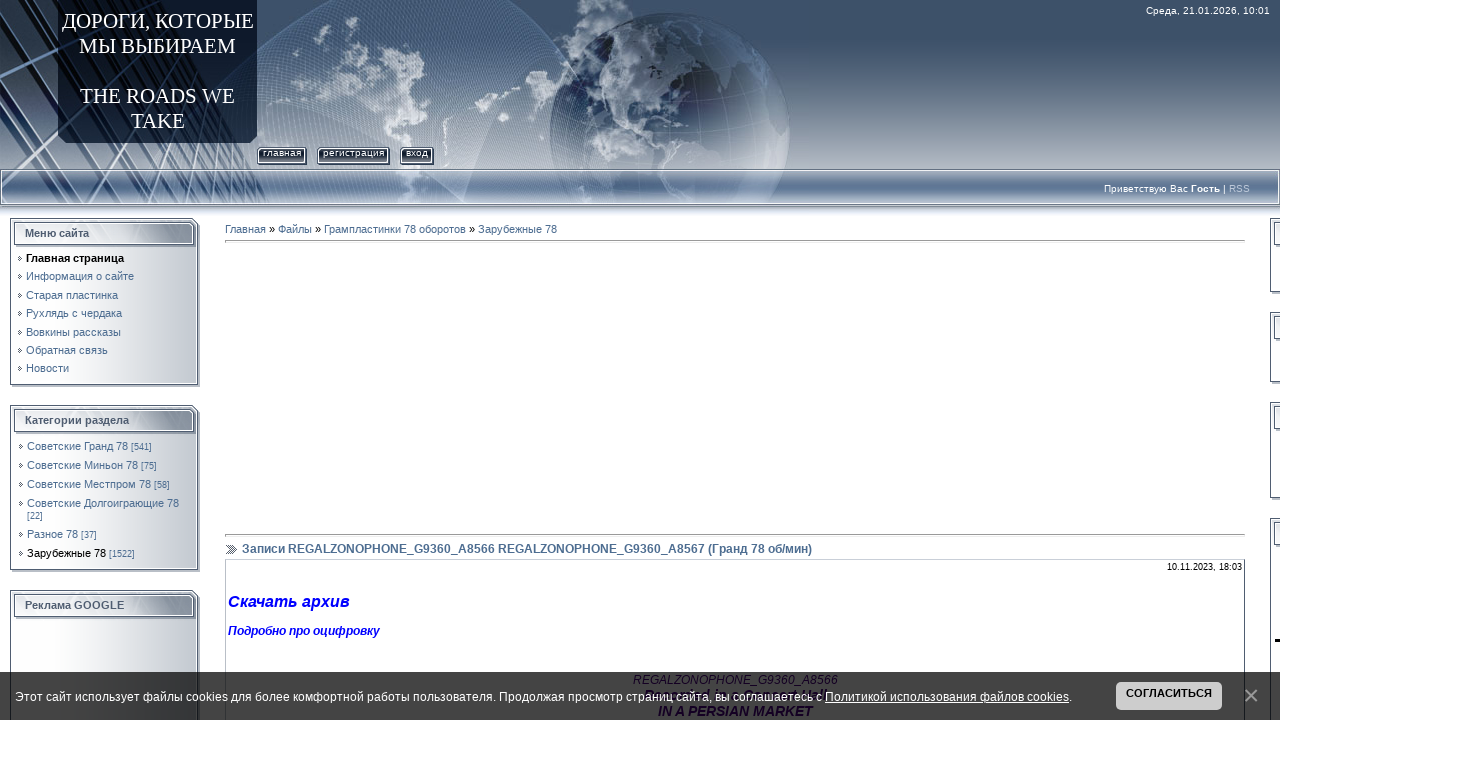

--- FILE ---
content_type: text/html; charset=UTF-8
request_url: https://theroadswetake.com/load/gramplastinka_78_oborotov/zarubezhnye_78/zapisi_regalzonophone_g9360_a8566_regalzonophone_g9360_a8567_grand_78_ob_min/19-1-0-1622
body_size: 13266
content:
<!DOCTYPE html>
<head>
<meta http-equiv="content-type" content="text/html; charset=UTF-8">
<meta http-equiv="X-UA-Compatible" content="IE=edge" />

<title>IN A PERSIAN MARKET / BELLS ACROSS THE MEADOWS - Зарубежные 78 - Грампластинки 78 оборотов</title> 
<meta name="description" content="Грампластинка REGALZONOPHONE G9360 (A8566) IN A PERSIAN MARKET (A8567) BELLS ACROSS THE MEADOWS - BAND OF THE ROYAL AIR FORCE, Conducted by Flight Lt. J.H.AMERS" /> 

 
<!-- АВТОМАТИЧЕКИЕ ОБЪЯВЛЕНИЯ GOOGLE -->
 
<script async src="//pagead2.googlesyndication.com/pagead/js/adsbygoogle.js"></script>
<script>
 (adsbygoogle = window.adsbygoogle || []).push({
 google_ad_client: "ca-pub-1755336630166372",
 enable_page_level_ads: true
 });
</script> 
 
<!-- КОНЕЦ АВТОМАТИЧЕКИЕ ОБЪЯВЛЕНИЯ GOOGLE --> 
 
 
 
<!--U1MYSTYLES1Z--><!-- ГЛОБАЛЬНЫЙ БЛОК СТИЛЕЙ И СКРИПТОВ И СВЯЗЬ C GOOGLE ADSENSE -->

<!-- связь с google adsense --> 
<script async src="//pagead2.googlesyndication.com/pagead/js/adsbygoogle.js"></script>
<script>
 (adsbygoogle = window.adsbygoogle || []).push({
 google_ad_client: "ca-pub-1755336630166372",
 enable_page_level_ads: true
 });
</script>
<!-- Конец связь с google adsense --> 

<!-- для работы uppod -->

<!-- скрипты -->
<script src="/uppod/uppod-0.13.03.js" type="text/javascript"></script>
<script language="JavaScript" src="/uppod/uppod_ajax.js"></script>
<script src="/uppod/myspace_nopl.js" type="text/javascript"></script>
<script src="/uppod/myspace_pl02.js" type="text/javascript"></script>
<script src="/uppod/myspace_pl03.js" type="text/javascript"></script>
<script src="/uppod/myspace_pl04.js" type="text/javascript"></script>
<script src="/uppod/myspace_pl05.js" type="text/javascript"></script>
<script src="/uppod/myspace_pl06.js" type="text/javascript"></script>
<script src="/uppod/myspace_pl07.js" type="text/javascript"></script>
<script src="/uppod/myspace_pl08.js" type="text/javascript"></script>
<script src="/uppod/myspace_pl09.js" type="text/javascript"></script>
<script src="/uppod/myspace_pl10.js" type="text/javascript"></script>
<script src="/uppod/myspace_pl11.js" type="text/javascript"></script>
<script src="/uppod/myspace_pl12.js" type="text/javascript"></script>
<script src="/uppod/myspace_pl13.js" type="text/javascript"></script>
<script src="/uppod/myspace_pl14.js" type="text/javascript"></script>
<!-- не проигрывать следующий трек автоматом -->
<script type="text/javascript"> 
var uppod_play_next=0;
</script>

<!-- конец для работы uppod -->

<!-- мои стили -->
<link type="text/css" rel="StyleSheet" href="/uppod/uppod_myspace_001.css" />
<link type="text/css" rel="StyleSheet" href="/uppod/title_colors_008.css" />
<link type="text/css" rel="StyleSheet" href="/RUHL/title_colors_ruhl_001.css" />

<!-- конец мои стили -->

<!-- стиль UCOZ -->
<link type="text/css" rel="stylesheet" href="/.s/src/css/831.css" />

<!-- КОНЕЦ ГЛОБАЛЬНЫЙ БЛОК СТИЛЕЙ И СКРИПТОВ И СВЯЗЬ C GOOGLE ADSENSE --><!--/U1MYSTYLES1Z-->
<link rel="canonical" href="https://theroadswetake.com/load/gramplastinka_78_oborotov/zarubezhnye_78/zapisi_regalzonophone_g9360_a8566_regalzonophone_g9360_a8567_grand_78_ob_min/19-1-0-1622" />


	<link rel="stylesheet" href="/.s/src/base.min.css" />
	<link rel="stylesheet" href="/.s/src/layer7.min.css" />

	<script src="/.s/src/jquery-1.12.4.min.js"></script>
	
	<script src="/.s/src/uwnd.min.js"></script>
	<script src="//s743.ucoz.net/cgi/uutils.fcg?a=uSD&ca=2&ug=999&isp=1&r=0.147490929252939"></script>
	<link rel="stylesheet" href="/.s/src/ulightbox/ulightbox.min.css" />
	<link rel="stylesheet" href="/.s/src/socCom.min.css" />
	<link rel="stylesheet" href="/.s/src/social.css" />
	<script src="/.s/src/ulightbox/ulightbox.min.js"></script>
	<script src="/.s/src/bottomInfo.min.js"></script>
	<script src="/.s/src/socCom.min.js"></script>
	<script src="//sys000.ucoz.net/cgi/uutils.fcg?a=soc_comment_get_data&site=etrwt"></script>
	<script>
/* --- UCOZ-JS-DATA --- */
window.uCoz = {"site":{"domain":"theroadswetake.com","id":"etrwt","host":"trwt.ucoz.net"},"language":"ru","sign":{"230039":"Согласиться","7252":"Предыдущий","5255":"Помощник","7287":"Перейти на страницу с фотографией.","5458":"Следующий","7253":"Начать слайд-шоу","3125":"Закрыть","7254":"Изменить размер","7251":"Запрошенный контент не может быть загружен. Пожалуйста, попробуйте позже.","230038":"Этот сайт использует файлы cookies для более комфортной работы пользователя. Продолжая просмотр страниц сайта, вы соглашаетесь с <a href=/index/cookiepolicy target=_blank >Политикой использования файлов cookies</a>."},"ssid":"234701714707613605074","layerType":7,"uLightboxType":1,"module":"load","country":"US","bottomInfoData":[{"message":230038,"class":"","cookieKey":"cPolOk","button":230039,"id":"cookiePolicy"}]};
/* --- UCOZ-JS-CODE --- */

		function eRateEntry(select, id, a = 65, mod = 'load', mark = +select.value, path = '', ajax, soc) {
			if (mod == 'shop') { path = `/${ id }/edit`; ajax = 2; }
			( !!select ? confirm(select.selectedOptions[0].textContent.trim() + '?') : true )
			&& _uPostForm('', { type:'POST', url:'/' + mod + path, data:{ a, id, mark, mod, ajax, ...soc } });
		}

		function updateRateControls(id, newRate) {
			let entryItem = self['entryID' + id] || self['comEnt' + id];
			let rateWrapper = entryItem.querySelector('.u-rate-wrapper');
			if (rateWrapper && newRate) rateWrapper.innerHTML = newRate;
			if (entryItem) entryItem.querySelectorAll('.u-rate-btn').forEach(btn => btn.remove())
		}
function loginPopupForm(params = {}) { new _uWnd('LF', ' ', -250, -100, { closeonesc:1, resize:1 }, { url:'/index/40' + (params.urlParams ? '?'+params.urlParams : '') }) }
/* --- UCOZ-JS-END --- */
</script>

	<style>.UhideBlock{display:none; }</style>
	<script type="text/javascript">new Image().src = "//counter.yadro.ru/hit;noadsru?r"+escape(document.referrer)+(screen&&";s"+screen.width+"*"+screen.height+"*"+(screen.colorDepth||screen.pixelDepth))+";u"+escape(document.URL)+";"+Date.now();</script>
</head>

<body style="background-color:#FFFFFF; margin:0px; padding:0px;">

<div style="background:url('/.s/t/831/1.gif') repeat-x #FFFFFF;">
<!--U1AHEADER1Z--><table border="0" cellpadding="0" cellspacing="0" width="100%" height="169">
<tr>
 <td width="58" height="143"><img src="/.s/t/831/2.jpg" border="0"></td>
 <td width="199" align="center" style="background:url('/.s/t/831/3.jpg') #0F1A2B;"><span style="color:#FFFFFF;font:16pt bold Verdana,Tahoma;"><!-- <logo> -->ДОРОГИ, КОТОРЫЕ МЫ ВЫБИРАЕМ <br><br>THE ROADS WE TAKE<!-- </logo> --></span></td>
 <td align="right" style="background:url('/.s/t/831/4.jpg') left no-repeat;padding-top:5px;padding-right:10px;color:#FFFFFF;font-size:10px;" valign="top">Среда, 21.01.2026, 10:01</td>
</tr> 
<tr>
 <td width="58" height="26"><img src="/.s/t/831/5.jpg" border="0"></td>
 <td width="199" height="26"><img src="/.s/t/831/6.jpg" border="0"></td>
 <td style="background:url('/.s/t/831/7.jpg') left no-repeat;">
 <div style="height:18px;background:url('/.s/t/831/8.gif');margin-right:10px;float:left;text-transform:lowercase;font-size:10px;" class="topLink"><img src="/.s/t/831/9.gif" border="0" align="absmiddle"><a href="https://theroadswetake.com/"><!--<s5176>-->Главная<!--</s>--></a><img src="/.s/t/831/10.gif" border="0" align="absmiddle"></div>
 <div style="height:18px;background:url('/.s/t/831/8.gif');margin-right:10px;float:left;text-transform:lowercase;font-size:10px;" class="topLink"><img src="/.s/t/831/9.gif" border="0" align="absmiddle"><a href="/index/3"><!--<s3089>-->Регистрация<!--</s>--></a><img src="/.s/t/831/10.gif" border="0" align="absmiddle"></div><div style="height:18px;background:url('/.s/t/831/8.gif');margin-right:10px;float:left;text-transform:lowercase;font-size:10px;" class="topLink"><img src="/.s/t/831/9.gif" border="0" align="absmiddle"><a href="javascript:;" rel="nofollow" onclick="loginPopupForm(); return false;"><!--<s3087>-->Вход<!--</s>--></a><img src="/.s/t/831/10.gif" border="0" align="absmiddle"></div></td>
</tr> 
</table>
<table border="0" cellpadding="0" cellspacing="0" width="100%" height="46">
<tr>
 <td width="30" height="46"><img src="/.s/t/831/11.jpg" border="0"></td>
 <td align="right" class="topLink1" style="background:url('/.s/t/831/12.jpg') left no-repeat;padding-bottom:7px;font-size:10px;color:#FFFFFF;"><!--<s5212>-->Приветствую Вас<!--</s>--> <b>Гость</b> | <a href="https://theroadswetake.com/load/rss/">RSS</a></td>
 <td width="30" height="46"><img src="/.s/t/831/13.jpg" border="0"></td>
</tr> 
</table><!--/U1AHEADER1Z-->

<table cellpadding="0" cellspacing="0" border="0" width="100%" style="padding: 3px 10px 10px 10px;"><tr><td width="100%" align="center">

<!-- <middle> -->
<table border="0" cellpadding="0" cellspacing="0" width="100%" style="text-align:left;">
<tr>
<td valign="top" width="190">
<!--U1CLEFTER1Z-->
<!-- <block1> -->

<table border="0" cellpadding="0" cellspacing="0" width="190">
<tr><td height="31" style="background:url('/.s/t/831/14.gif') #D8DCE1;color:#4F5D71;padding-left:15px;"><b><!-- <bt> --><!--<s5184>-->Меню сайта<!--</s>--><!-- </bt> --></b></td></tr>
<tr><td style="background:url('/.s/t/831/15.gif');padding:3px 5px 0px 5px;"><!-- <bc> --><div id="uMenuDiv1" class="uMenuV" style="position:relative;"><ul class="uMenuRoot">
<li><div class="umn-tl"><div class="umn-tr"><div class="umn-tc"></div></div></div><div class="umn-ml"><div class="umn-mr"><div class="umn-mc"><div class="uMenuItem"><a href="/"><span>Главная страница</span></a></div></div></div></div><div class="umn-bl"><div class="umn-br"><div class="umn-bc"><div class="umn-footer"></div></div></div></div></li>
<li><div class="umn-tl"><div class="umn-tr"><div class="umn-tc"></div></div></div><div class="umn-ml"><div class="umn-mr"><div class="umn-mc"><div class="uMenuItem"><a href="/index/0-2"><span>Информация о сайте</span></a></div></div></div></div><div class="umn-bl"><div class="umn-br"><div class="umn-bc"><div class="umn-footer"></div></div></div></div></li>
<li><div class="umn-tl"><div class="umn-tr"><div class="umn-tc"></div></div></div><div class="umn-ml"><div class="umn-mr"><div class="umn-mc"><div class="uMenuItem"><a href="http://theroadswetake.com/index/staraja_plastinka/0-7"><span>Старая пластинка</span></a></div></div></div></div><div class="umn-bl"><div class="umn-br"><div class="umn-bc"><div class="umn-footer"></div></div></div></div></li>
<li><div class="umn-tl"><div class="umn-tr"><div class="umn-tc"></div></div></div><div class="umn-ml"><div class="umn-mr"><div class="umn-mc"><div class="uMenuItem"><a href="/index/rukhljad_s_cherdaka/0-10"><span>Рухлядь с чердака</span></a></div></div></div></div><div class="umn-bl"><div class="umn-br"><div class="umn-bc"><div class="umn-footer"></div></div></div></div></li>
<li><div class="umn-tl"><div class="umn-tr"><div class="umn-tc"></div></div></div><div class="umn-ml"><div class="umn-mr"><div class="umn-mc"><div class="uMenuItem"><a href="http://theroadswetake.com/index/vovkiny_rasskazy_istorii_ot_torzhkova/0-8"><span>Вовкины рассказы</span></a></div></div></div></div><div class="umn-bl"><div class="umn-br"><div class="umn-bc"><div class="umn-footer"></div></div></div></div></li>
<li><div class="umn-tl"><div class="umn-tr"><div class="umn-tc"></div></div></div><div class="umn-ml"><div class="umn-mr"><div class="umn-mc"><div class="uMenuItem"><a href="/index/0-3"><span>Обратная связь</span></a></div></div></div></div><div class="umn-bl"><div class="umn-br"><div class="umn-bc"><div class="umn-footer"></div></div></div></div></li>
<li><div class="umn-tl"><div class="umn-tr"><div class="umn-tc"></div></div></div><div class="umn-ml"><div class="umn-mr"><div class="umn-mc"><div class="uMenuItem"><a href="http://theroadswetake.com/index/novosti/0-9"><span>Новости</span></a></div></div></div></div><div class="umn-bl"><div class="umn-br"><div class="umn-bc"><div class="umn-footer"></div></div></div></div></li></ul></div><script>$(function(){_uBuildMenu('#uMenuDiv1',0,document.location.href+'/','uMenuItemA','uMenuArrow',2500);})</script><!-- </bc> --></td></tr>
<tr><td><img src="/.s/t/831/16.gif" border="0"></td></tr>
</table><br />

<!-- </block1> -->

<!-- <block3> -->

<!-- </block3> -->

<!-- <block4> -->

<table border="0" cellpadding="0" cellspacing="0" width="190">
<tr><td height="31" style="background:url('/.s/t/831/14.gif') #D8DCE1;color:#4F5D71;padding-left:15px;"><b><!-- <bt> --><!--<s5351>-->Категории раздела<!--</s>--><!-- </bt> --></b></td></tr>
<tr><td style="background:url('/.s/t/831/15.gif');padding:3px 5px 0px 5px;"><!-- <bc> --><table border="0" cellspacing="1" cellpadding="0" width="100%" class="catsTable"><tr>
					<td style="width:100%" class="catsTd" valign="top" id="cid2">
						<a href="/load/gramplastinka_78_oborotov/sovetskie_grand/2" class="catName">Советские Гранд 78</a>  <span class="catNumData" style="unicode-bidi:embed;">[541]</span> 
					</td></tr><tr>
					<td style="width:100%" class="catsTd" valign="top" id="cid3">
						<a href="/load/gramplastinka_78_oborotov/sovetskie_minon/3" class="catName">Советские Миньон 78</a>  <span class="catNumData" style="unicode-bidi:embed;">[75]</span> 
					</td></tr><tr>
					<td style="width:100%" class="catsTd" valign="top" id="cid4">
						<a href="/load/gramplastinka_78_oborotov/sovetskie_mestprom/4" class="catName">Советские Местпром 78</a>  <span class="catNumData" style="unicode-bidi:embed;">[58]</span> 
					</td></tr><tr>
					<td style="width:100%" class="catsTd" valign="top" id="cid16">
						<a href="/load/gramplastinka_78_oborotov/sovetskie_dolgoigrajushhie_78_oborotov/16" class="catName">Советские Долгоиграющие 78</a>  <span class="catNumData" style="unicode-bidi:embed;">[22]</span> 
					</td></tr><tr>
					<td style="width:100%" class="catsTd" valign="top" id="cid5">
						<a href="/load/gramplastinka_78_oborotov/raznye/5" class="catName">Разное 78</a>  <span class="catNumData" style="unicode-bidi:embed;">[37]</span> 
					</td></tr><tr>
					<td style="width:100%" class="catsTd" valign="top" id="cid19">
						<a href="/load/gramplastinka_78_oborotov/zarubezhnye_78/19" class="catNameActive">Зарубежные 78</a>  <span class="catNumData" style="unicode-bidi:embed;">[1522]</span> 
					</td></tr></table><!-- </bc> --></td></tr>
<tr><td><img src="/.s/t/831/16.gif" border="0"></td></tr>
</table><br />

<!-- </block4> -->

<!-- <block1212> -->
<table border="0" cellpadding="0" cellspacing="0" width="190">
<tr><td height="31" style="background:url('/.s/t/831/14.gif') #D8DCE1;color:#4F5D71;padding-left:15px;"><b><!-- <bt> -->Реклама GOOGLE<!-- </bt> --></b></td></tr>
<tr><td style="background:url('/.s/t/831/15.gif');padding:3px 5px 0px 5px;"><!-- <bc> -->

<!-- Реклама GOOGLE Левая панель --> 
<script async src="https://pagead2.googlesyndication.com/pagead/js/adsbygoogle.js?client=ca-pub-1755336630166372"
 crossorigin="anonymous"></script>
<!-- Левая панель -->
<ins class="adsbygoogle"
 style="display:block"
 data-ad-client="ca-pub-1755336630166372"
 data-ad-slot="5209517748"
 data-ad-format="auto"
 data-full-width-responsive="true"></ins>
<script>
 (adsbygoogle = window.adsbygoogle || []).push({});
</script>
<!-- Конец Реклама GOOGLE Левая панель --> 
<!-- </bc> --></td></tr>
<tr><td><img src="/.s/t/831/16.gif" border="0"></td></tr>
</table><br />
<!-- </block1212> -->

<!-- <block5> -->

<!-- </block5> -->

<!-- <block6> -->

<!-- </block6> -->
<!--/U1CLEFTER1Z-->
</td>

<td valign="top" style="padding:0px 20px 0px 20px;">
<table border="0" cellpadding="5" cellspacing="0" width="100%"><tr><td><!-- <body> --><table border="0" cellpadding="0" cellspacing="0" width="100%">
<tr>
<td width="80%"><a href="https://theroadswetake.com/"><!--<s5176>-->Главная<!--</s>--></a> &raquo; <a href="/load/"><!--<s5182>-->Файлы<!--</s>--></a> &raquo; <a href="/load/gramplastinka_78_oborotov/1">Грампластинки 78 оборотов</a> &raquo; <a href="/load/gramplastinka_78_oborotov/zarubezhnye_78/19">Зарубежные 78</a></td>
<td align="right" style="white-space: nowrap;"></td>
</tr>
</table>
<hr />
 
<!-- Реклама GOOGLE Главная и пластинки -->
<!--U1GOOGLEAD1Z--><div align="center">
<script async src="https://pagead2.googlesyndication.com/pagead/js/adsbygoogle.js?client=ca-pub-1755336630166372"
 crossorigin="anonymous"></script>
<!-- Главная и пластинки -->
<ins class="adsbygoogle"
 style="display:block"
 data-ad-client="ca-pub-1755336630166372"
 data-ad-slot="7503674448"
 data-ad-format="auto"
 data-full-width-responsive="true"></ins>
<script>
 (adsbygoogle = window.adsbygoogle || []).push({});
</script>
</div>
<hr /><!--/U1GOOGLEAD1Z-->
<!-- Конец Реклама GOOGLE Главная и пластинки -->
 
 
<div class="eTitle" style="padding-bottom:3px;">Записи REGALZONOPHONE_G9360_A8566 REGALZONOPHONE_G9360_A8567 (Гранд 78 об/мин) </div>
<table border="0" width="100%" cellspacing="0" cellpadding="2" class="eBlock">
<tr><td width="85%">

</td><td align="right" style="font-size:7pt;white-space: nowrap;">10.11.2023, 18:03</td></tr>
 
<tr><td class="eText" colspan="2"><h2><em><a href="https://cloud.mail.ru/public/vEue/8Z269x2tB" target="_blank"><span style="color:#0000FF;"><strong>Скачать архив</strong></span></a></em></h2>
<!-- Статья -->

<h3><em><a href="/publ/staraja_plastinka/zarubezhnye_gramplastinki_na_78_oborotov/2-1-0-91" target="_blank"><span style="color:#0000FF;"><strong>Подробно про оцифровку</strong></span> </a> </em></h3>
&nbsp;

<p style="text-align: center; margin-left: auto; margin-right: auto;"><span style="color:#4b0082;"><em><span style="font-size:12px;"><span style="font-family:Arial,Helvetica,sans-serif;">REGALZONOPHONE_G9360_A8566</span></span><br />
<span style="font-size:14px;"><span style="font-family:Arial,Helvetica,sans-serif;"><strong>Recorded in a Concert Hall<br />
IN A PERSIAN MARKET<br />
(INTERMEZZO SCENE)<br />
(ALBERT W. KETELBEY)<br />
BAND OF THE ROYAL AIR FORCE<br />
Conducted by Flight Lt. J.H.AMERS</strong></span></span></em></span></p>

<p>&nbsp;</p>
<!-- Первая сторона --><!-- Плеер -->

<div class="myspace_nopl" id="nopl_1"><script type="text/javascript">this.player = new 
Uppod({m:"audio",uid:"nopl_1", poster:"/F78/050/REGALZONOPHONE_G9360_A8566.jpg", file:"/F78/050/REGALZONOPHONE_G9360_A8566.mp3", st:"myspace_nopl"}); 
</script></div>

<p>&nbsp;</p>

<p style="text-align: center; margin-left: auto; margin-right: auto;"><span style="color:#4b0082;"><em><span style="font-size:12px;"><span style="font-family:Arial,Helvetica,sans-serif;">REGALZONOPHONE_G9360_A8567</span></span><br />
<span style="font-size:14px;"><span style="font-family:Arial,Helvetica,sans-serif;"><strong>Recorded in a Concert Hall<br />
BELLS ACROSS THE MEADOWS<br />
(ALBERT W. KETELBEY)<br />
BAND OF THE ROYAL AIR FORCE<br />
Conducted by Flight Lt. J.H.AMERS</strong></span></span></em></span></p>

<p>&nbsp;</p>
<!-- Вторая сторона --><!-- Плеер -->

<div class="myspace_nopl" id="nopl_2"><script type="text/javascript">this.player = new 
Uppod({m:"audio",uid:"nopl_2", poster:"/F78/050/REGALZONOPHONE_G9360_A8567.jpg", file:"/F78/050/REGALZONOPHONE_G9360_A8567.mp3", st:"myspace_nopl"}); 
</script></div>

<p>&nbsp;</p>

<p>&nbsp;</p></td></tr>
<tr><td class="eDetails1" colspan="2"><div style="float:right">
		<style type="text/css">
			.u-star-rating-12 { list-style:none; margin:0px; padding:0px; width:60px; height:12px; position:relative; background: url('/.s/img/stars/3/12.png') top left repeat-x }
			.u-star-rating-12 li{ padding:0px; margin:0px; float:left }
			.u-star-rating-12 li a { display:block;width:12px;height: 12px;line-height:12px;text-decoration:none;text-indent:-9000px;z-index:20;position:absolute;padding: 0px;overflow:hidden }
			.u-star-rating-12 li a:hover { background: url('/.s/img/stars/3/12.png') left center;z-index:2;left:0px;border:none }
			.u-star-rating-12 a.u-one-star { left:0px }
			.u-star-rating-12 a.u-one-star:hover { width:12px }
			.u-star-rating-12 a.u-two-stars { left:12px }
			.u-star-rating-12 a.u-two-stars:hover { width:24px }
			.u-star-rating-12 a.u-three-stars { left:24px }
			.u-star-rating-12 a.u-three-stars:hover { width:36px }
			.u-star-rating-12 a.u-four-stars { left:36px }
			.u-star-rating-12 a.u-four-stars:hover { width:48px }
			.u-star-rating-12 a.u-five-stars { left:48px }
			.u-star-rating-12 a.u-five-stars:hover { width:60px }
			.u-star-rating-12 li.u-current-rating { top:0 !important; left:0 !important;margin:0 !important;padding:0 !important;outline:none;background: url('/.s/img/stars/3/12.png') left bottom;position: absolute;height:12px !important;line-height:12px !important;display:block;text-indent:-9000px;z-index:1 }
		</style><script>
			var usrarids = {};
			function ustarrating(id, mark) {
				if (!usrarids[id]) {
					usrarids[id] = 1;
					$(".u-star-li-"+id).hide();
					_uPostForm('', { type:'POST', url:`/load`, data:{ a:65, id, mark, mod:'load', ajax:'2' } })
				}
			}
		</script><ul id="uStarRating1622" class="uStarRating1622 u-star-rating-12" title="Рейтинг: 0.0/0">
			<li id="uCurStarRating1622" class="u-current-rating uCurStarRating1622" style="width:0%;"></li></ul></div>
<span class="e-category"><span class="ed-title"><!--<s3179>-->Категория<!--</s>-->:</span> <span class="ed-value"><a href="/load/gramplastinka_78_oborotov/zarubezhnye_78/19">Зарубежные 78</a></span></span>

</td></tr>
<tr><td class="eDetails2" colspan="2"><span class="e-reads"><span class="ed-title"><!--<s3177>-->Просмотров<!--</s>-->:</span> <span class="ed-value">155</span></span><span class="ed-sep"> | </span><span class="e-loads"><span class="ed-title"><!--<s3181>-->Загрузок<!--</s>-->:</span> <span class="ed-value">0</span></span>

<span class="ed-sep"> | </span><span class="e-rating"><span class="ed-title"><!--<s3119>-->Рейтинг<!--</s>-->:</span> <span class="ed-value"><span id="entRating1622">0.0</span>/<span id="entRated1622">0</span></span></span></td></tr>
</table>



<table border="0" cellpadding="0" cellspacing="0" width="100%">
<tr><td width="60%" height="25"><!--<s5183>-->Всего комментариев<!--</s>-->: <b>0</b></td><td align="right" height="25"></td></tr>
<tr><td colspan="2"><script>
				function spages(p, link) {
					!!link && location.assign(atob(link));
				}
			</script>
			<div id="comments"></div>
			<div id="newEntryT"></div>
			<div id="allEntries"></div>
			<div id="newEntryB"></div><script>
			
		Object.assign(uCoz.spam ??= {}, {
			config : {
				scopeID  : 0,
				idPrefix : 'comEnt',
			},
			sign : {
				spam            : 'Спам',
				notSpam         : 'Не спам',
				hidden          : 'Спам-сообщение скрыто.',
				shown           : 'Спам-сообщение показано.',
				show            : 'Показать',
				hide            : 'Скрыть',
				admSpam         : 'Разрешить жалобы',
				admSpamTitle    : 'Разрешить пользователям сайта помечать это сообщение как спам',
				admNotSpam      : 'Это не спам',
				admNotSpamTitle : 'Пометить как не-спам, запретить пользователям жаловаться на это сообщение',
			},
		})
		
		uCoz.spam.moderPanelNotSpamClick = function(elem) {
			var waitImg = $('<img align="absmiddle" src="/.s/img/fr/EmnAjax.gif">');
			var elem = $(elem);
			elem.find('img').hide();
			elem.append(waitImg);
			var messageID = elem.attr('data-message-id');
			var notSpam   = elem.attr('data-not-spam') ? 0 : 1; // invert - 'data-not-spam' should contain CURRENT 'notspam' status!

			$.post('/index/', {
				a          : 101,
				scope_id   : uCoz.spam.config.scopeID,
				message_id : messageID,
				not_spam   : notSpam
			}).then(function(response) {
				waitImg.remove();
				elem.find('img').show();
				if (response.error) {
					alert(response.error);
					return;
				}
				if (response.status == 'admin_message_not_spam') {
					elem.attr('data-not-spam', true).find('img').attr('src', '/.s/img/spamfilter/notspam-active.gif');
					$('#del-as-spam-' + messageID).hide();
				} else {
					elem.removeAttr('data-not-spam').find('img').attr('src', '/.s/img/spamfilter/notspam.gif');
					$('#del-as-spam-' + messageID).show();
				}
				//console.log(response);
			});

			return false;
		};

		uCoz.spam.report = function(scopeID, messageID, notSpam, callback, context) {
			return $.post('/index/', {
				a: 101,
				scope_id   : scopeID,
				message_id : messageID,
				not_spam   : notSpam
			}).then(function(response) {
				if (callback) {
					callback.call(context || window, response, context);
				} else {
					window.console && console.log && console.log('uCoz.spam.report: message #' + messageID, response);
				}
			});
		};

		uCoz.spam.reportDOM = function(event) {
			if (event.preventDefault ) event.preventDefault();
			var elem      = $(this);
			if (elem.hasClass('spam-report-working') ) return false;
			var scopeID   = uCoz.spam.config.scopeID;
			var messageID = elem.attr('data-message-id');
			var notSpam   = elem.attr('data-not-spam');
			var target    = elem.parents('.report-spam-target').eq(0);
			var height    = target.outerHeight(true);
			var margin    = target.css('margin-left');
			elem.html('<img src="/.s/img/wd/1/ajaxs.gif">').addClass('report-spam-working');

			uCoz.spam.report(scopeID, messageID, notSpam, function(response, context) {
				context.elem.text('').removeClass('report-spam-working');
				window.console && console.log && console.log(response); // DEBUG
				response.warning && window.console && console.warn && console.warn( 'uCoz.spam.report: warning: ' + response.warning, response );
				if (response.warning && !response.status) {
					// non-critical warnings, may occur if user reloads cached page:
					if (response.warning == 'already_reported' ) response.status = 'message_spam';
					if (response.warning == 'not_reported'     ) response.status = 'message_not_spam';
				}
				if (response.error) {
					context.target.html('<div style="height: ' + context.height + 'px; line-height: ' + context.height + 'px; color: red; font-weight: bold; text-align: center;">' + response.error + '</div>');
				} else if (response.status) {
					if (response.status == 'message_spam') {
						context.elem.text(uCoz.spam.sign.notSpam).attr('data-not-spam', '1');
						var toggle = $('#report-spam-toggle-wrapper-' + response.message_id);
						if (toggle.length) {
							toggle.find('.report-spam-toggle-text').text(uCoz.spam.sign.hidden);
							toggle.find('.report-spam-toggle-button').text(uCoz.spam.sign.show);
						} else {
							toggle = $('<div id="report-spam-toggle-wrapper-' + response.message_id + '" class="report-spam-toggle-wrapper" style="' + (context.margin ? 'margin-left: ' + context.margin : '') + '"><span class="report-spam-toggle-text">' + uCoz.spam.sign.hidden + '</span> <a class="report-spam-toggle-button" data-target="#' + uCoz.spam.config.idPrefix + response.message_id + '" href="javascript:;">' + uCoz.spam.sign.show + '</a></div>').hide().insertBefore(context.target);
							uCoz.spam.handleDOM(toggle);
						}
						context.target.addClass('report-spam-hidden').fadeOut('fast', function() {
							toggle.fadeIn('fast');
						});
					} else if (response.status == 'message_not_spam') {
						context.elem.text(uCoz.spam.sign.spam).attr('data-not-spam', '0');
						$('#report-spam-toggle-wrapper-' + response.message_id).fadeOut('fast');
						$('#' + uCoz.spam.config.idPrefix + response.message_id).removeClass('report-spam-hidden').show();
					} else if (response.status == 'admin_message_not_spam') {
						elem.text(uCoz.spam.sign.admSpam).attr('title', uCoz.spam.sign.admSpamTitle).attr('data-not-spam', '0');
					} else if (response.status == 'admin_message_spam') {
						elem.text(uCoz.spam.sign.admNotSpam).attr('title', uCoz.spam.sign.admNotSpamTitle).attr('data-not-spam', '1');
					} else {
						alert('uCoz.spam.report: unknown status: ' + response.status);
					}
				} else {
					context.target.remove(); // no status returned by the server - remove message (from DOM).
				}
			}, { elem: elem, target: target, height: height, margin: margin });

			return false;
		};

		uCoz.spam.handleDOM = function(within) {
			within = $(within || 'body');
			within.find('.report-spam-wrap').each(function() {
				var elem = $(this);
				elem.parent().prepend(elem);
			});
			within.find('.report-spam-toggle-button').not('.report-spam-handled').click(function(event) {
				if (event.preventDefault ) event.preventDefault();
				var elem    = $(this);
				var wrapper = elem.parents('.report-spam-toggle-wrapper');
				var text    = wrapper.find('.report-spam-toggle-text');
				var target  = elem.attr('data-target');
				target      = $(target);
				target.slideToggle('fast', function() {
					if (target.is(':visible')) {
						wrapper.addClass('report-spam-toggle-shown');
						text.text(uCoz.spam.sign.shown);
						elem.text(uCoz.spam.sign.hide);
					} else {
						wrapper.removeClass('report-spam-toggle-shown');
						text.text(uCoz.spam.sign.hidden);
						elem.text(uCoz.spam.sign.show);
					}
				});
				return false;
			}).addClass('report-spam-handled');
			within.find('.report-spam-remove').not('.report-spam-handled').click(function(event) {
				if (event.preventDefault ) event.preventDefault();
				var messageID = $(this).attr('data-message-id');
				del_item(messageID, 1);
				return false;
			}).addClass('report-spam-handled');
			within.find('.report-spam-btn').not('.report-spam-handled').click(uCoz.spam.reportDOM).addClass('report-spam-handled');
			window.console && console.log && console.log('uCoz.spam.handleDOM: done.');
			try { if (uCoz.manageCommentControls) { uCoz.manageCommentControls() } } catch(e) { window.console && console.log && console.log('manageCommentControls: fail.'); }

			return this;
		};
	
			uCoz.spam.handleDOM();
		</script>
			<script>
				(function() {
					'use strict';
					var commentID = ( /comEnt(\d+)/.exec(location.hash) || {} )[1];
					if (!commentID) {
						return window.console && console.info && console.info('comments, goto page', 'no comment id');
					}
					var selector = '#comEnt' + commentID;
					var target = $(selector);
					if (target.length) {
						$('html, body').animate({
							scrollTop: ( target.eq(0).offset() || { top: 0 } ).top
						}, 'fast');
						return window.console && console.info && console.info('comments, goto page', 'found element', selector);
					}
					$.get('/index/802', {
						id: commentID
					}).then(function(response) {
						if (!response.page) {
							return window.console && console.warn && console.warn('comments, goto page', 'no page within response', response);
						}
						spages(response.page);
						setTimeout(function() {
							target = $(selector);
							if (!target.length) {
								return window.console && console.warn && console.warn('comments, goto page', 'comment element not found', selector);
							}
							$('html, body').animate({
								scrollTop: ( target.eq(0).offset() || { top: 0 } ).top
							}, 'fast');
							return window.console && console.info && console.info('comments, goto page', 'scrolling to', selector);
						}, 500);
					}, function(response) {
						return window.console && console.error && console.error('comments, goto page', response.responseJSON);
					});
				})();
			</script>
		</td></tr>
<tr><td colspan="2" align="center"></td></tr>
<tr><td colspan="2" height="10"></td></tr>
</table>





<!-- </body> --></td></tr></table>
</td>


  
<td valign="top" width="190">
<!--U1DRIGHTER1Z-->
<!-- <block9> -->

<!-- </block9> -->

<!-- <block11> -->

<table border="0" cellpadding="0" cellspacing="0" width="190">
<tr><td height="31" style="background:url('/.s/t/831/14.gif') #D8DCE1;color:#4F5D71;padding-left:15px;"><b><!-- <bt> --><!--<s3163>-->Поиск<!--</s>--><!-- </bt> --></b></td></tr>
<tr><td style="background:url('/.s/t/831/15.gif');padding:3px 5px 0px 5px;"><div align="center"><!-- <bc> -->
		<div class="searchForm">
			<form onsubmit="this.sfSbm.disabled=true" method="get" style="margin:0" action="/search/">
				<div align="center" class="schQuery">
					<input type="text" name="q" maxlength="30" size="20" class="queryField" />
				</div>
				<div align="center" class="schBtn">
					<input type="submit" class="searchSbmFl" name="sfSbm" value="Найти" />
				</div>
				<input type="hidden" name="t" value="0">
			</form>
		</div><!-- </bc> --></div></td></tr>
<tr><td><img src="/.s/t/831/16.gif" border="0"></td></tr>
</table><br />

<!-- </block11> -->

<!-- <block3517> -->
<table border="0" cellpadding="0" cellspacing="0" width="190">
<tr><td height="31" style="background:url('/.s/t/831/14.gif') #D8DCE1;color:#4F5D71;padding-left:15px;"><b><!-- <bt> -->Поиск Яндекс<!-- </bt> --></b></td></tr>
<tr><td style="background:url('/.s/t/831/15.gif');padding:3px 5px 0px 5px;"><!-- <bc> --><div class="ya-site-form ya-site-form_inited_no" data-bem="{&quot;action&quot;:&quot;http://theroadswetake.com/index/poisk_jandeks/0-11&quot;,&quot;arrow&quot;:false,&quot;bg&quot;:&quot;transparent&quot;,&quot;fontsize&quot;:12,&quot;fg&quot;:&quot;#000000&quot;,&quot;language&quot;:&quot;ru&quot;,&quot;logo&quot;:&quot;rb&quot;,&quot;publicname&quot;:&quot;Поиск по theroadswetake.com&quot;,&quot;suggest&quot;:true,&quot;target&quot;:&quot;_self&quot;,&quot;tld&quot;:&quot;ru&quot;,&quot;type&quot;:2,&quot;usebigdictionary&quot;:true,&quot;searchid&quot;:2442953,&quot;input_fg&quot;:&quot;#000000&quot;,&quot;input_bg&quot;:&quot;#ffffff&quot;,&quot;input_fontStyle&quot;:&quot;normal&quot;,&quot;input_fontWeight&quot;:&quot;normal&quot;,&quot;input_placeholder&quot;:null,&quot;input_placeholderColor&quot;:&quot;#000000&quot;,&quot;input_borderColor&quot;:&quot;#7f9db9&quot;}"><form action="https://yandex.ru/search/site/" method="get" target="_self" accept-charset="utf-8"><input type="hidden" name="searchid" value="2442953"/><input type="hidden" name="l10n" value="ru"/><input type="hidden" name="reqenc" value=""/><input type="search" name="text" value=""/><input type="submit" value="Найти"/></form></div><style type="text/css">.ya-page_js_yes .ya-site-form_inited_no { display: none; }</style><script type="text/javascript">(function(w,d,c){var s=d.createElement('script'),h=d.getElementsByTagName('script')[0],e=d.documentElement;if((' '+e.className+' ').indexOf(' ya-page_js_yes ')===-1){e.className+=' ya-page_js_yes';}s.type='text/javascript';s.async=true;s.charset='utf-8';s.src=(d.location.protocol==='https:'?'https:':'http:')+'//site.yandex.net/v2.0/js/all.js';h.parentNode.insertBefore(s,h);(w[c]||(w[c]=[])).push(function(){Ya.Site.Form.init()})})(window,document,'yandex_site_callbacks');</script><!-- </bc> --></td></tr>
<tr><td><img src="/.s/t/831/16.gif" border="0"></td></tr>
</table><br />
<!-- </block3517> -->

<!-- <block8219> -->
<table border="0" cellpadding="0" cellspacing="0" width="190">
<tr><td height="31" style="background:url('/.s/t/831/14.gif') #D8DCE1;color:#4F5D71;padding-left:15px;"><b><!-- <bt> -->Поиск GOOGLE<!-- </bt> --></b></td></tr>
<tr><td style="background:url('/.s/t/831/15.gif');padding:3px 5px 0px 5px;"><!-- <bc> --><div>
<script async src="https://cse.google.com/cse.js?cx=4df6b6f0873b826af"></script>
</div>
<div class="gcse-searchbox-only"></div><!-- </bc> --></td></tr>
<tr><td><img src="/.s/t/831/16.gif" border="0"></td></tr>
</table><br />
<!-- </block8219> -->

<!-- <block10> -->

<!-- </block10> -->

<!-- <block6865> -->
<table border="0" cellpadding="0" cellspacing="0" width="190">
<tr><td height="31" style="background:url('/.s/t/831/14.gif') #D8DCE1;color:#4F5D71;padding-left:15px;"><b><!-- <bt> -->Помощь проекту<!-- </bt> --></b></td></tr>
<tr><td style="background:url('/.s/t/831/15.gif');padding:3px 5px 0px 5px;"><!-- <bc> --><br>
<div align="center">
<!-- старый paypal
<form action="https://www.paypal.com/cgi-bin/webscr" method="post" target="_blank">
<input type="hidden" name="cmd" value="_s-xclick">
<input type="hidden" name="encrypted" value="-----BEGIN [base64]/kZ7hYZNi2NNUdBew/dHRrNqdIj+g0H+JDa1qRO56xnXQR5TFD9eA4z+5c+gE8gVfdxXvTOaF2w0YbciRHpvpGW/d23QpYQBryx5/DSch6g6/jFy0CRlJyEyo6iNFTyp1PN/[base64]/hNYv1VRAXMD/+epYyY0QZqlVUks+3O/5fD3f81/[base64]/hJl66/RGqrj5rFb08sAABNTzDTiqqNpJeBsYs/[base64]/MA0GCSqGSIb3DQEBBQUAA4GBAIFfOlaagFrl71+jq6OKidbWFSE+Q4FqROvdgIONth+8kSK//Y/4ihuE4Ymvzn5ceE3S/[base64]/SIKRW07IOZyfPsD98uvI/HW9JQCeoKGFeLzjVz3wWu86FacTdcS404ami/pwcVQxwPNsTf7mChoD4y2SbAo8mzYigVu/MqM8vM/tJB1cjwwRxJUyM97M3NfUJT2t3O5JcsboxiSJJhlOoEEs3EVEqBwbjO5MEFo/xknsrqm+-----END PKCS7-----
">
<input type="image" src="https://www.paypalobjects.com/ru_RU/RU/i/btn/btn_donateCC_LG.gif" border="0" name="submit" alt="PayPal — более безопасный и легкий способ оплаты через Интернет!">
<img alt="" border="0" src="https://www.paypalobjects.com/en_US/i/scr/pixel.gif" width="1" height="1">
</form>
 --> 
 <!-- КАРТА -->
<p align="center">
Карта Райффайзенбанк<br>
<br>
2200 3001 0892 3796<br>
</p> 
 </div>
<br>
<hr align="center" color="Black" />
<br>
<div align="center">
<form action="https://www.paypal.com/cgi-bin/webscr" method="post" target="_blank">
<input type="hidden" name="cmd" value="_s-xclick">
<input type="hidden" name="encrypted" value="-----BEGIN [base64]/1SbL87zay5YcrwgPp9sZarkqJ4Gv+xlk63cHmuqcIw8FhOJ64WBpM1kbUqRZP+8hL+y4vMEt/usG8LNfCJ6sGDHCjELMAkGBSsOAwIaBQAwgZMGCSqGSIb3DQEHATAUBggqhkiG9w0DBwQImK1k7RBaGvCAcAuGSu5ReC5SprYvjzZQfYb7c8ph2dESsNOTDSPV52dJYOlAhV/[base64]/hJl66/RGqrj5rFb08sAABNTzDTiqqNpJeBsYs/[base64]/MA0GCSqGSIb3DQEBBQUAA4GBAIFfOlaagFrl71+jq6OKidbWFSE+Q4FqROvdgIONth+8kSK//Y/4ihuE4Ymvzn5ceE3S/[base64]/tINRIYp23mRXzTzqvWh+21S8Cw/rMUhkx0cLy/rOFVIHStSxM2lRAxhlSdP7Le5ybLKu7bCdb16/+RsSUQnSvMpChqdtIDFzZ4u5YrxVAeSWDTFHfc-----END PKCS7-----
">
<input type="image" src="https://www.paypalobjects.com/en_US/i/btn/btn_donateCC_LG.gif" border="0" name="submit" alt="PayPal - The safer, easier way to pay online!">
<img alt="" border="0" src="https://www.paypalobjects.com/en_US/i/scr/pixel.gif" width="1" height="1">
</form>
</div>
<br><!-- </bc> --></td></tr>
<tr><td><img src="/.s/t/831/16.gif" border="0"></td></tr>
</table><br />
<!-- </block6865> -->

<!-- <block8318> -->
<table border="0" cellpadding="0" cellspacing="0" width="190">
<tr><td height="31" style="background:url('/.s/t/831/14.gif') #D8DCE1;color:#4F5D71;padding-left:15px;"><b><!-- <bt> -->Статистика<!-- </bt> --></b></td></tr>
<tr><td style="background:url('/.s/t/831/15.gif');padding:3px 5px 0px 5px;"><div align="center"><!-- <bc> --><hr /><div class="tOnline" id="onl1">Онлайн всего: <b>1</b></div> <div class="gOnline" id="onl2">Гостей: <b>1</b></div> <div class="uOnline" id="onl3">Пользователей: <b>0</b></div><hr />

<!-- Yandex.Metrika informer -->
<a href="https://metrika.yandex.ru/stat/?id=55819192&amp;from=informer"
target="_blank" rel="nofollow"><img src="https://informer.yandex.ru/informer/55819192/3_1_FFFFFFFF_EFEFEFFF_0_pageviews"
style="width:88px; height:31px; border:0;" alt="Яндекс.Метрика" title="Яндекс.Метрика: данные за сегодня (просмотры, визиты и уникальные посетители)" class="ym-advanced-informer" data-cid="55819192" data-lang="ru" /></a>
<!-- /Yandex.Metrika informer -->

<!-- Yandex.Metrika counter -->
<script type="text/javascript" >
 (function(m,e,t,r,i,k,a){m[i]=m[i]||function(){(m[i].a=m[i].a||[]).push(arguments)};
 m[i].l=1*new Date();k=e.createElement(t),a=e.getElementsByTagName(t)[0],k.async=1,k.src=r,a.parentNode.insertBefore(k,a)})
 (window, document, "script", "https://mc.yandex.ru/metrika/tag.js", "ym");

 ym(55819192, "init", {
 clickmap:true,
 trackLinks:true,
 accurateTrackBounce:true
 });
</script>
<noscript><div><img src="https://mc.yandex.ru/watch/55819192" style="position:absolute; left:-9999px;" alt="" /></div></noscript>
<!-- /Yandex.Metrika counter --><!-- </bc> --></div></td></tr>
<tr><td><img src="/.s/t/831/16.gif" border="0"></td></tr>
</table><br />
<!-- </block8318> -->
<!--/U1DRIGHTER1Z-->
</td>
 
</tr>
</table>
<!-- </middle> -->
</td></tr></table>
</div>

<!--U1BFOOTER1Z--><!-- Аудиоплеер -->

<script> 
(function(d, u){ 
var a = new XMLHttpRequest(), 
b = d.body; 
if("withCredentials" in a) { 
a.open("GET", u, true); 
a.send(); 
a.onload = function(){ 
var c = d.createElement("div"); 
c.setAttribute("hidden", ""); 
c.innerHTML = a.responseText; 
b.insertBefore(c, b.childNodes[0]); 
} 
} 
})(document, "/plr/sprite.svg"); 
</script> 
<script src="/plr/plyr.js"></script> 
<script src="/plr/docs.js"></script>

<!-- Аудиоплеер END -->

<table border="0" cellpadding="0" cellspacing="0" width="90%" height="26" align="center" style="background:url('/.s/t/831/17.gif');">
<tr><td width="11"><img src="/.s/t/831/18.gif" border="0"></td><td align="center" width="50%"><!-- <copy> -->Copyright Сеня Туруханский и Сотоварищи © 2016 - 2026<!-- </copy> --></td><td align="center" width="50%"></td><td width="12"><img src="/.s/t/831/19.gif" border="0"></td></tr>
</table>
<br /><!--/U1BFOOTER1Z-->

</body>

</html>
<!-- 0.13503 (s743) -->

--- FILE ---
content_type: text/html; charset=utf-8
request_url: https://www.google.com/recaptcha/api2/aframe
body_size: 112
content:
<!DOCTYPE HTML><html><head><meta http-equiv="content-type" content="text/html; charset=UTF-8"></head><body><script nonce="gwu2bYGpM-Pby1Ysoh4iAA">/** Anti-fraud and anti-abuse applications only. See google.com/recaptcha */ try{var clients={'sodar':'https://pagead2.googlesyndication.com/pagead/sodar?'};window.addEventListener("message",function(a){try{if(a.source===window.parent){var b=JSON.parse(a.data);var c=clients[b['id']];if(c){var d=document.createElement('img');d.src=c+b['params']+'&rc='+(localStorage.getItem("rc::a")?sessionStorage.getItem("rc::b"):"");window.document.body.appendChild(d);sessionStorage.setItem("rc::e",parseInt(sessionStorage.getItem("rc::e")||0)+1);localStorage.setItem("rc::h",'1768978896980');}}}catch(b){}});window.parent.postMessage("_grecaptcha_ready", "*");}catch(b){}</script></body></html>

--- FILE ---
content_type: text/css
request_url: https://theroadswetake.com/uppod/title_colors_008.css
body_size: 678
content:
/* таблица стилей формата строк описания оборотов - фото и текст */

/* ФОТО В СЕКЦИИ КРАТКОГО ОПИСАНИЯ */
.timage_78_33 { 
	width: 50px; 
	height: 50px; 
	float: 	left; 
	border-bottom: 1px solid transparent; 
	margin: 0 1em 0 0;
	} 

/* ФОТО ГИБКИЕ */
.timage_flexi { 
	height: 100px; 
	float: 	left; 
	border-bottom: 1px solid transparent; 
	margin: 0 1em 0 0;
	} 
	
/* ФОТО МИНЬОН */
.timage_minion { 
	height: 100px; 
	float: 	left; 
	border-bottom: 1px solid transparent; 
	margin: 0 1em 0 0;
	} 
	
/* 78 ГРАНД ЦВЕТ b22222 */
.tcolor_grand_78 { 
	color: #b22222;
	font-size: 14px; 
	font-family: Arial,Helvetica,sans-serif; 
	}

/* 78 МИНЬОН ЦВЕТ ff8c00 */
.tcolor_small_78 { 
	color: #ff8c00;
	font-size: 14px; 
	font-family: Arial,Helvetica,sans-serif; 
	}

/* 78 МЕСТПРОМ ЦВЕТ 008000 */
.tcolor_local_78 { 
	color: #008000;
	font-size: 14px; 
	font-family: Arial,Helvetica,sans-serif; 
	}

/* 78 ДОЛГОИГРАЮЩИЕ ЦВЕТ 8b4513 */
.tcolor_lp_78 { 
	color: #8b4513;
	font-size: 14px; 
	font-family: Arial,Helvetica,sans-serif; 
	}

/* 78 РАЗНОЕ ЦВЕТ 800080 */
.tcolor_other_78 { 
	color: #800080;
	font-size: 14px; 
	font-family: Arial,Helvetica,sans-serif; 
	}

/* 78 ЗАРУБЕЖНОЕ ЦВЕТ D2691E */
.tcolor_foreing_78 { 
	color: #D2691E;
	font-size: 14px; 
	font-family: Arial,Helvetica,sans-serif; 
	}

/* 33 ГРАНД ЦВЕТ 0000ff */
.tcolor_grand_33 { 
	color: #0000ff;
	font-size: 14px; 
	font-family: Arial,Helvetica,sans-serif; 
	}

/* 33 ГИГАНТ СОВЕТСКИЕ МОНО ЦВЕТ 0000ff */

.tcolor_LPMS_33 { 
	color: #2E9AFE;
	font-size: 14px; 
	font-family: Arial,Helvetica,sans-serif; 
	}

/* 33 ГИБКИЕ СОВЕТСКИЕ МОНО ЦВЕТ #0099ff */

.tcolor_flexi_33 { 
	color: #0099ff;
	font-size: 14px; 
	font-family: Arial,Helvetica,sans-serif; 
	}
	
/* 33 ГИБКИЕ СОВЕТСКИЕ МОНО ЦВЕТ #0099ff */

.tcolor_minion_33 { 
	color: #2E8B57;
	font-size: 14px; 
	font-family: Arial,Helvetica,sans-serif; 
	}


--- FILE ---
content_type: application/javascript; charset=UTF-8
request_url: https://theroadswetake.com/uppod/myspace_pl02.js
body_size: 4238
content:
var myspace_pl02 = "#[base64]";

--- FILE ---
content_type: application/javascript; charset=UTF-8
request_url: https://theroadswetake.com/uppod/myspace_pl12.js
body_size: 4244
content:
var myspace_pl12 = "#[base64]";

--- FILE ---
content_type: application/javascript; charset=UTF-8
request_url: https://theroadswetake.com/uppod/myspace_pl11.js
body_size: 4244
content:
var myspace_pl11 = "#[base64]";

--- FILE ---
content_type: application/javascript; charset=UTF-8
request_url: https://theroadswetake.com/plr/docs.js
body_size: 18433
content:
var Hogan={};!function(t){function n(t,n,e){var s;return n&&"object"==typeof n&&(void 0!==n[t]?s=n[t]:e&&n.get&&"function"==typeof n.get&&(s=n.get(t))),s}function e(t,n,e,s,r,i){function a(){}function o(){}a.prototype=t,o.prototype=t.subs;var c,u=new a;u.subs=new o,u.subsText={},u.buf="",s=s||{},u.stackSubs=s,u.subsText=i;for(c in n)s[c]||(s[c]=n[c]);for(c in s)u.subs[c]=s[c];r=r||{},u.stackPartials=r;for(c in e)r[c]||(r[c]=e[c]);for(c in r)u.partials[c]=r[c];return u}function s(t){return String(null===t||void 0===t?"":t)}function r(t){return t=s(t),l.test(t)?t.replace(i,"&amp;").replace(a,"&lt;").replace(o,"&gt;").replace(c,"&#39;").replace(u,"&quot;"):t}t.Template=function(t,n,e,s){t=t||{},this.r=t.code||this.r,this.c=e,this.options=s||{},this.text=n||"",this.partials=t.partials||{},this.subs=t.subs||{},this.buf=""},t.Template.prototype={r:function(){return""},v:r,t:s,render:function(t,n,e){return this.ri([t],n||{},e)},ri:function(t,n,e){return this.r(t,n,e)},ep:function(t,n){var s=this.partials[t],r=n[s.name];if(s.instance&&s.base==r)return s.instance;if("string"==typeof r){if(!this.c)throw new Error("No compiler available.");r=this.c.compile(r,this.options)}if(!r)return null;if(this.partials[t].base=r,s.subs){n.stackText||(n.stackText={});for(key in s.subs)n.stackText[key]||(n.stackText[key]=void 0!==this.activeSub&&n.stackText[this.activeSub]?n.stackText[this.activeSub]:this.text);r=e(r,s.subs,s.partials,this.stackSubs,this.stackPartials,n.stackText)}return this.partials[t].instance=r,r},rp:function(t,n,e,s){var r=this.ep(t,e);return r?r.ri(n,e,s):""},rs:function(t,n,e){var s=t[t.length-1];if(!p(s))return e(t,n,this),void 0;for(var r=0;r<s.length;r++)t.push(s[r]),e(t,n,this),t.pop()},s:function(t,n,e,s,r,i,a){var o;return p(t)&&0===t.length?!1:("function"==typeof t&&(t=this.ms(t,n,e,s,r,i,a)),o=!!t,!s&&o&&n&&n.push("object"==typeof t?t:n[n.length-1]),o)},d:function(t,e,s,r){var i,a=t.split("."),o=this.f(a[0],e,s,r),c=this.options.modelGet,u=null;if("."===t&&p(e[e.length-2]))o=e[e.length-1];else for(var l=1;l<a.length;l++)i=n(a[l],o,c),void 0!==i?(u=o,o=i):o="";return r&&!o?!1:(r||"function"!=typeof o||(e.push(u),o=this.mv(o,e,s),e.pop()),o)},f:function(t,e,s,r){for(var i=!1,a=null,o=!1,c=this.options.modelGet,u=e.length-1;u>=0;u--)if(a=e[u],i=n(t,a,c),void 0!==i){o=!0;break}return o?(r||"function"!=typeof i||(i=this.mv(i,e,s)),i):r?!1:""},ls:function(t,n,e,r,i){var a=this.options.delimiters;return this.options.delimiters=i,this.b(this.ct(s(t.call(n,r)),n,e)),this.options.delimiters=a,!1},ct:function(t,n,e){if(this.options.disableLambda)throw new Error("Lambda features disabled.");return this.c.compile(t,this.options).render(n,e)},b:function(t){this.buf+=t},fl:function(){var t=this.buf;return this.buf="",t},ms:function(t,n,e,s,r,i,a){var o,c=n[n.length-1],u=t.call(c);return"function"==typeof u?s?!0:(o=this.activeSub&&this.subsText&&this.subsText[this.activeSub]?this.subsText[this.activeSub]:this.text,this.ls(u,c,e,o.substring(r,i),a)):u},mv:function(t,n,e){var r=n[n.length-1],i=t.call(r);return"function"==typeof i?this.ct(s(i.call(r)),r,e):i},sub:function(t,n,e,s){var r=this.subs[t];r&&(this.activeSub=t,r(n,e,this,s),this.activeSub=!1)}};var i=/&/g,a=/</g,o=/>/g,c=/\'/g,u=/\"/g,l=/[&<>\"\']/,p=Array.isArray||function(t){return"[object Array]"===Object.prototype.toString.call(t)}}("undefined"!=typeof exports?exports:Hogan),function(t){function n(t){"}"===t.n.substr(t.n.length-1)&&(t.n=t.n.substring(0,t.n.length-1))}function e(t){return t.trim?t.trim():t.replace(/^\s*|\s*$/g,"")}function s(t,n,e){if(n.charAt(e)!=t.charAt(0))return!1;for(var s=1,r=t.length;r>s;s++)if(n.charAt(e+s)!=t.charAt(s))return!1;return!0}function r(n,e,s,o){var c=[],u=null,l=null,p=null;for(l=s[s.length-1];n.length>0;){if(p=n.shift(),l&&"<"==l.tag&&!(p.tag in k))throw new Error("Illegal content in < super tag.");if(t.tags[p.tag]<=t.tags.$||i(p,o))s.push(p),p.nodes=r(n,p.tag,s,o);else{if("/"==p.tag){if(0===s.length)throw new Error("Closing tag without opener: /"+p.n);if(u=s.pop(),p.n!=u.n&&!a(p.n,u.n,o))throw new Error("Nesting error: "+u.n+" vs. "+p.n);return u.end=p.i,c}"\n"==p.tag&&(p.last=0==n.length||"\n"==n[0].tag)}c.push(p)}if(s.length>0)throw new Error("missing closing tag: "+s.pop().n);return c}function i(t,n){for(var e=0,s=n.length;s>e;e++)if(n[e].o==t.n)return t.tag="#",!0}function a(t,n,e){for(var s=0,r=e.length;r>s;s++)if(e[s].c==t&&e[s].o==n)return!0}function o(t){var n=[];for(var e in t)n.push('"'+u(e)+'": function(c,p,t,i) {'+t[e]+"}");return"{ "+n.join(",")+" }"}function c(t){var n=[];for(var e in t.partials)n.push('"'+u(e)+'":{name:"'+u(t.partials[e].name)+'", '+c(t.partials[e])+"}");return"partials: {"+n.join(",")+"}, subs: "+o(t.subs)}function u(t){return t.replace(m,"\\\\").replace(g,'\\"').replace(d,"\\n").replace(v,"\\r").replace(w,"\\u2028").replace(y,"\\u2029")}function l(t){return~t.indexOf(".")?"d":"f"}function p(t,n){var e="<"+(n.prefix||""),s=e+t.n+x++;return n.partials[s]={name:t.n,partials:{}},n.code+='t.b(t.rp("'+u(s)+'",c,p,"'+(t.indent||"")+'"));',s}function f(t,n){n.code+="t.b(t.t(t."+l(t.n)+'("'+u(t.n)+'",c,p,0)));'}function b(t){return"t.b("+t+");"}var h=/\S/,g=/\"/g,d=/\n/g,v=/\r/g,m=/\\/g,w=/\u2028/,y=/\u2029/;t.tags={"#":1,"^":2,"<":3,$:4,"/":5,"!":6,">":7,"=":8,_v:9,"{":10,"&":11,_t:12},t.scan=function(r,i){function a(){m.length>0&&(w.push({tag:"_t",text:new String(m)}),m="")}function o(){for(var n=!0,e=x;e<w.length;e++)if(n=t.tags[w[e].tag]<t.tags._v||"_t"==w[e].tag&&null===w[e].text.match(h),!n)return!1;return n}function c(t,n){if(a(),t&&o())for(var e,s=x;s<w.length;s++)w[s].text&&((e=w[s+1])&&">"==e.tag&&(e.indent=w[s].text.toString()),w.splice(s,1));else n||w.push({tag:"\n"});y=!1,x=w.length}function u(t,n){var s="="+T,r=t.indexOf(s,n),i=e(t.substring(t.indexOf("=",n)+1,r)).split(" ");return S=i[0],T=i[i.length-1],r+s.length-1}var l=r.length,p=0,f=1,b=2,g=p,d=null,v=null,m="",w=[],y=!1,k=0,x=0,S="{{",T="}}";for(i&&(i=i.split(" "),S=i[0],T=i[1]),k=0;l>k;k++)g==p?s(S,r,k)?(--k,a(),g=f):"\n"==r.charAt(k)?c(y):m+=r.charAt(k):g==f?(k+=S.length-1,v=t.tags[r.charAt(k+1)],d=v?r.charAt(k+1):"_v","="==d?(k=u(r,k),g=p):(v&&k++,g=b),y=k):s(T,r,k)?(w.push({tag:d,n:e(m),otag:S,ctag:T,i:"/"==d?y-S.length:k+T.length}),m="",k+=T.length-1,g=p,"{"==d&&("}}"==T?k++:n(w[w.length-1]))):m+=r.charAt(k);return c(y,!0),w};var k={_t:!0,"\n":!0,$:!0,"/":!0};t.stringify=function(n){return"{code: function (c,p,i) { "+t.wrapMain(n.code)+" },"+c(n)+"}"};var x=0;t.generate=function(n,e,s){x=0;var r={code:"",subs:{},partials:{}};return t.walk(n,r),s.asString?this.stringify(r,e,s):this.makeTemplate(r,e,s)},t.wrapMain=function(t){return'var t=this;t.b(i=i||"");'+t+"return t.fl();"},t.template=t.Template,t.makeTemplate=function(t,n,e){var s=this.makePartials(t);return s.code=new Function("c","p","i",this.wrapMain(t.code)),new this.template(s,n,this,e)},t.makePartials=function(t){var n,e={subs:{},partials:t.partials,name:t.name};for(n in e.partials)e.partials[n]=this.makePartials(e.partials[n]);for(n in t.subs)e.subs[n]=new Function("c","p","t","i",t.subs[n]);return e},t.codegen={"#":function(n,e){e.code+="if(t.s(t."+l(n.n)+'("'+u(n.n)+'",c,p,1),c,p,0,'+n.i+","+n.end+',"'+n.otag+" "+n.ctag+'")){t.rs(c,p,function(c,p,t){',t.walk(n.nodes,e),e.code+="});c.pop();}"},"^":function(n,e){e.code+="if(!t.s(t."+l(n.n)+'("'+u(n.n)+'",c,p,1),c,p,1,0,0,"")){',t.walk(n.nodes,e),e.code+="};"},">":p,"<":function(n,e){var s={partials:{},code:"",subs:{},inPartial:!0};t.walk(n.nodes,s);var r=e.partials[p(n,e)];r.subs=s.subs,r.partials=s.partials},$:function(n,e){var s={subs:{},code:"",partials:e.partials,prefix:n.n};t.walk(n.nodes,s),e.subs[n.n]=s.code,e.inPartial||(e.code+='t.sub("'+u(n.n)+'",c,p,i);')},"\n":function(t,n){n.code+=b('"\\n"'+(t.last?"":" + i"))},_v:function(t,n){n.code+="t.b(t.v(t."+l(t.n)+'("'+u(t.n)+'",c,p,0)));'},_t:function(t,n){n.code+=b('"'+u(t.text)+'"')},"{":f,"&":f},t.walk=function(n,e){for(var s,r=0,i=n.length;i>r;r++)s=t.codegen[n[r].tag],s&&s(n[r],e);return e},t.parse=function(t,n,e){return e=e||{},r(t,"",[],e.sectionTags||[])},t.cache={},t.cacheKey=function(t,n){return[t,!!n.asString,!!n.disableLambda,n.delimiters,!!n.modelGet].join("||")},t.compile=function(n,e){e=e||{};var s=t.cacheKey(n,e),r=this.cache[s];if(r){var i=r.partials;for(var a in i)delete i[a].instance;return r}return r=this.generate(this.parse(this.scan(n,e.delimiters),n,e),n,e),this.cache[s]=r}}("undefined"!=typeof exports?exports:Hogan);var Mustache=function(t){function n(n,e,s,r){var i=this.f(n,e,s,0),a=e;return i&&(a=a.concat(i)),t.Template.prototype.rp.call(this,n,a,s,r)}var e=function(e,s,r){this.rp=n,t.Template.call(this,e,s,r)};e.prototype=t.Template.prototype;var s,r=function(){this.cache={},this.generate=function(t,n){return new e(new Function("c","p","i",t),n,s)}};return r.prototype=t,s=new r,{to_html:function(t,n,e,r){var i=s.compile(t),a=i.render(n,e);return r?(r(a),void 0):a}}}(Hogan);"document"in self&&("classList"in document.createElement("_")?!function(){"use strict";var t=document.createElement("_");if(t.classList.add("c1","c2"),!t.classList.contains("c2")){var n=function(t){var n=DOMTokenList.prototype[t];DOMTokenList.prototype[t]=function(t){var e,s=arguments.length;for(e=0;s>e;e++)t=arguments[e],n.call(this,t)}};n("add"),n("remove")}if(t.classList.toggle("c3",!1),t.classList.contains("c3")){var e=DOMTokenList.prototype.toggle;DOMTokenList.prototype.toggle=function(t,n){return 1 in arguments&&!this.contains(t)==!n?n:e.call(this,t)}}t=null}():!function(t){"use strict";if("Element"in t){var n="classList",e="prototype",s=t.Element[e],r=Object,i=String[e].trim||function(){return this.replace(/^\s+|\s+$/g,"")},a=Array[e].indexOf||function(t){for(var n=0,e=this.length;e>n;n++)if(n in this&&this[n]===t)return n;return-1},o=function(t,n){this.name=t,this.code=DOMException[t],this.message=n},c=function(t,n){if(""===n)throw new o("SYNTAX_ERR","An invalid or illegal string was specified");if(/\s/.test(n))throw new o("INVALID_CHARACTER_ERR","String contains an invalid character");return a.call(t,n)},u=function(t){for(var n=i.call(t.getAttribute("class")||""),e=n?n.split(/\s+/):[],s=0,r=e.length;r>s;s++)this.push(e[s]);this._updateClassName=function(){t.setAttribute("class",this.toString())}},l=u[e]=[],p=function(){return new u(this)};if(o[e]=Error[e],l.item=function(t){return this[t]||null},l.contains=function(t){return t+="",-1!==c(this,t)},l.add=function(){var t,n=arguments,e=0,s=n.length,r=!1;do t=n[e]+"",-1===c(this,t)&&(this.push(t),r=!0);while(++e<s);r&&this._updateClassName()},l.remove=function(){var t,n,e=arguments,s=0,r=e.length,i=!1;do for(t=e[s]+"",n=c(this,t);-1!==n;)this.splice(n,1),i=!0,n=c(this,t);while(++s<r);i&&this._updateClassName()},l.toggle=function(t,n){t+="";var e=this.contains(t),s=e?n!==!0&&"remove":n!==!1&&"add";return s&&this[s](t),n===!0||n===!1?n:!e},l.toString=function(){return this.join(" ")},r.defineProperty){var f={get:p,enumerable:!0,configurable:!0};try{r.defineProperty(s,n,f)}catch(b){-2146823252===b.number&&(f.enumerable=!1,r.defineProperty(s,n,f))}}else r[e].__defineGetter__&&s.__defineGetter__(n,p)}}(self));var templates={};templates.controls=new Hogan.Template({code:function(t,n,e){var s=this;return s.b(e=e||""),s.b('<div class="player-controls">'),s.b("\n"+e),s.b('    <div class="player-progress">'),s.b("\n"+e),s.b('        <label for="seek{id}" class="sr-only">Seek</label>'),s.b("\n"+e),s.b('        <input id="seek{id}" class="player-progress-seek" type="range" min="0" max="100" step="0.5" value="0" data-player="seek">'),s.b("\n"+e),s.b('        <progress class="player-progress-played" max="100" value="0">'),s.b("\n"+e),s.b("            <span>0</span>% played"),s.b("\n"+e),s.b("        </progress>"),s.b("\n"+e),s.b('        <progress class="player-progress-buffer" max="100" value="0">'),s.b("\n"+e),s.b("            <span>0</span>% buffered"),s.b("\n"+e),s.b("        </progress>"),s.b("\n"+e),s.b("    </div>"),s.b("\n"+e),s.b('    <span class="player-controls-left">'),s.b("\n"+e),s.b('        <button type="button" data-player="restart">'),s.b("\n"+e),s.b('            <svg><use xlink:href="#icon-restart"></use></svg>'),s.b("\n"+e),s.b('            <span class="sr-only">Перезапуск</span>'),s.b("\n"+e),s.b("        </button>"),s.b("\n"+e),s.b('        <button type="button" data-player="rewind">'),s.b("\n"+e),s.b('            <svg><use xlink:href="#icon-rewind"></use></svg>'),s.b("\n"+e),s.b('            <span class="sr-only">Назад на {seektime} сек</span>'),s.b("\n"+e),s.b("        </button>"),s.b("\n"+e),s.b('        <button type="button" data-player="play">'),s.b("\n"+e),s.b('            <svg><use xlink:href="#icon-play"></use></svg>'),s.b("\n"+e),s.b('            <span class="sr-only">Запустить</span>'),s.b("\n"+e),s.b("        </button>"),s.b("\n"+e),s.b('        <button type="button" data-player="pause">'),s.b("\n"+e),s.b('            <svg><use xlink:href="#icon-pause"></use></svg>'),s.b("\n"+e),s.b('            <span class="sr-only">Пауза</span>'),s.b("\n"+e),s.b("        </button>"),s.b("\n"+e),s.b('        <button type="button" data-player="fast-forward">'),s.b("\n"+e),s.b('            <svg><use xlink:href="#icon-fast-forward"></use></svg>'),s.b("\n"+e),s.b('            <span class="sr-only">Вперед на {seektime} сек</span>'),s.b("\n"+e),s.b("        </button>"),s.b("\n"+e),s.b('        <span class="player-time">'),s.b("\n"+e),s.b('            <span class="sr-only">Текущее время</span>'),s.b("\n"+e),s.b('            <span class="player-current-time">00:00</span>'),s.b("\n"+e),s.b("        </span>"),s.b("\n"+e),s.b('        <span class="player-time">'),s.b("\n"+e),s.b('            <span class="sr-only">Продолжительность</span>'),s.b("\n"+e),s.b('            <span class="player-duration">00:00</span>'),s.b("\n"+e),s.b("        </span>"),s.b("\n"+e),s.b("    </span>"),s.b("\n"+e),s.b('    <span class="player-controls-right">'),s.b("\n"+e),s.b('        <button type="button" data-player="mute">'),s.b("\n"+e),s.b('            <svg class="icon-muted"><use xlink:href="#icon-muted"></use></svg>'),s.b("\n"+e),s.b('            <svg><use xlink:href="#icon-volume"></use></svg>'),s.b("\n"+e),s.b('            <span class="sr-only">Переключить звук</span>'),s.b("\n"+e),s.b("        </button>"),s.b("\n"+e),s.b('        <label for="volume{id}" class="sr-only">Объем</label>'),s.b("\n"+e),s.b('        <input id="volume{id}" class="player-volume" type="range" min="0" max="10" step="0.5" value="0" data-player="volume">'),s.b("\n"+e),s.b('        <button type="button" data-player="captions">'),s.b("\n"+e),s.b('            <svg class="icon-captions-on"><use xlink:href="#icon-captions-on"></use></svg>'),s.b("\n"+e),s.b('            <svg><use xlink:href="#icon-captions-off"></use></svg>'),s.b("\n"+e),s.b('            <span class="sr-only">Переключить Подписи</span>'),s.b("\n"+e),s.b("        </button>"),s.b("\n"+e),s.b('        <button type="button" data-player="fullscreen">'),s.b("\n"+e),s.b('            <svg class="icon-exit-fullscreen"><use xlink:href="#icon-exit-fullscreen"></use></svg>'),s.b("\n"+e),s.b('            <svg><use xlink:href="#icon-enter-fullscreen"></use></svg>'),s.b("\n"+e),s.b('            <span class="sr-only">Развернуть</span>'),s.b("\n"+e),s.b("        </button>"),s.b("\n"+e),s.b("    </span>"),s.b("\n"+e),s.b("</div>"),s.fl()},partials:{},subs:{}}),plyr.setup({debug:!0,volume:9,title:"Video demo",html:templates.controls.render({}),tooltips:!0,captions:{defaultActive:!0},onSetup:function(){if("media"in this){var t=this,n=t.media.tagName.toLowerCase(),e=document.querySelector("[data-toggle='fullscreen']");console.log("✓ Setup done for <"+n+">"),"video"===n&&e&&e.addEventListener("click",t.toggleFullscreen,!1)}}}),function(){function t(t){"a"==t.target.nodeName.toLowerCase()&&(t.preventDefault?t.preventDefault():t.returnValue=!1);var n=t.target,e=n.href,s=n.getAttribute("data-window-width")||600,r=n.getAttribute("data-window-height")||600,i=n.getAttribute("data-window-name")||"popup";if(window["window-"+i]&&!window["window-"+i].closed)window["window-"+i].focus();else{var a=void 0!==window.screenLeft?window.screenLeft:screen.left,o=void 0!==window.screenTop?window.screenTop:screen.top,c=screen.width/2-s/2+a,u=screen.height/2-r/2+o;window["window-"+i]=window.open(e,i,"top="+u+",left="+c+",width="+s+",height="+r),window["window-"+i].focus()}}function n(t,n){var e="jsonp_callback_"+Math.round(1e5*Math.random());window[e]=function(t){delete window[e],document.body.removeChild(s),n(t)};var s=document.createElement("script");s.setAttribute("src",t+(t.indexOf("?")>=0?"&":"?")+"callback="+e),document.body.appendChild(s)}function e(t,n){document.querySelector(t).innerHTML=n}function s(t){return"&#9733; "+t}function r(t){t.preventDefault();for(var n=t.target,e=document.querySelector(n.getAttribute("href")),s=c.length-1;s>=0;s--)c[s].classList.remove(u);for(var r=o.length-1;r>=0;r--)o[r].classList.remove(u);e.classList.add(u),t.target.classList.add(u)}document.querySelector(".js-popup").addEventListener("click",t);var i="sessionStorage"in window,a={github:".js-stargazers-count",twitter:".js-tweet-count"};i&&"github_stargazers"in window.sessionStorage?e(a.github,s(window.sessionStorage.github_stargazers)):n("https://api.github.com/repos/selz/plyr?access_token=a46ac653210ba6a6be44260c29c333470c3fbbf5",function(t){t&&"undefined"!=typeof t.data.stargazers_count&&(e(a.github,s(t.data.stargazers_count)),window.sessionStorage.github_stargazers=t.data.stargazers_count)}),i&&"tweets"in window.sessionStorage?e(a.twitter,window.sessionStorage.tweets):n("https://cdn.api.twitter.com/1/urls/count.json?url=plyr.io",function(t){t&&"undefined"!=typeof t.count&&(e(a.twitter,t.count),window.sessionStorage.tweets=t.count)});for(var o=document.querySelectorAll(".nav-panel a"),c=document.querySelectorAll(".panels > .panel"),u="active",l=o.length-1;l>=0;l--)o[l].addEventListener("click",r)}(),document.domain.indexOf("plyr.io")>-1&&(!function(t,n,e,s,r,i,a){t.GoogleAnalyticsObject=r,t[r]=t[r]||function(){(t[r].q=t[r].q||[]).push(arguments)},t[r].l=1*new Date,i=n.createElement(e),a=n.getElementsByTagName(e)[0],i.async=1,i.src=s,a.parentNode.insertBefore(i,a)}(window,document,"script","//www.google-analytics.com/analytics.js","ga"),ga("create","UA-40881672-11","auto"),ga("send","pageview"));

--- FILE ---
content_type: application/javascript; charset=UTF-8
request_url: https://theroadswetake.com/plr/plyr.js
body_size: 25410
content:
!function(e){"use strict";function t(){var e=['<div class="player-controls">','<div class="player-progress">','<label for="seek{id}" class="sr-only">Seek</label>','<input id="seek{id}" class="player-progress-seek" type="range" min="0" max="100" step="0.5" value="0" data-player="seek">','<progress class="player-progress-played" max="100" value="0">',"<span>0</span>% "+C.i18n.played,"</progress>",'<progress class="player-progress-buffer" max="100" value="0">',"<span>0</span>% "+C.i18n.buffered,"</progress>","</div>",'<span class="player-controls-left">'];return o(C.controls,"restart")&&e.push('<button type="button" data-player="restart">','<svg><use xlink:href="#'+C.iconPrefix+'-restart" /></svg>','<span class="sr-only">'+C.i18n.restart+"</span>","</button>"),o(C.controls,"rewind")&&e.push('<button type="button" data-player="rewind">','<svg><use xlink:href="#'+C.iconPrefix+'-rewind" /></svg>','<span class="sr-only">'+C.i18n.rewind+"</span>","</button>"),o(C.controls,"play")&&e.push('<button type="button" data-player="play">','<svg><use xlink:href="#'+C.iconPrefix+'-play" /></svg>','<span class="sr-only">'+C.i18n.play+"</span>","</button>",'<button type="button" data-player="pause">','<svg><use xlink:href="#'+C.iconPrefix+'-pause" /></svg>','<span class="sr-only">'+C.i18n.pause+"</span>","</button>"),o(C.controls,"fast-forward")&&e.push('<button type="button" data-player="fast-forward">','<svg><use xlink:href="#'+C.iconPrefix+'-fast-forward" /></svg>','<span class="sr-only">'+C.i18n.forward+"</span>","</button>"),o(C.controls,"current-time")&&e.push('<span class="player-time">','<span class="sr-only">'+C.i18n.currentTime+"</span>",'<span class="player-current-time">00:00</span>',"</span>"),o(C.controls,"duration")&&e.push('<span class="player-time">','<span class="sr-only">'+C.i18n.duration+"</span>",'<span class="player-duration">00:00</span>',"</span>"),e.push("</span>",'<span class="player-controls-right">'),o(C.controls,"mute")&&e.push('<button type="button" data-player="mute">','<svg class="icon-muted"><use xlink:href="#'+C.iconPrefix+'-muted" /></svg>','<svg><use xlink:href="#'+C.iconPrefix+'-volume" /></svg>','<span class="sr-only">'+C.i18n.ТЕСТИРОВАНИЕ+"</span>","</button>"),o(C.controls,"volume")&&e.push('<label for="volume{id}" class="sr-only">'+C.i18n.volume+"</label>",'<input id="volume{id}" class="player-volume" type="range" min="0" max="10" value="5" data-player="volume">'),o(C.controls,"captions")&&e.push('<button type="button" data-player="captions">','<svg class="icon-captions-on"><use xlink:href="#'+C.iconPrefix+'-captions-on" /></svg>','<svg><use xlink:href="#'+C.iconPrefix+'-captions-off" /></svg>','<span class="sr-only">'+C.i18n.ТЕСТИРОВАНИЕ+"</span>","</button>"),o(C.controls,"fullscreen")&&e.push('<button type="button" data-player="fullscreen">','<svg class="icon-exit-fullscreen"><use xlink:href="#'+C.iconPrefix+'-exit-fullscreen" /></svg>','<svg><use xlink:href="#'+C.iconPrefix+'-enter-fullscreen" /></svg>','<span class="sr-only">'+C.i18n.toggleFullscreen+"</span>","</button>"),e.push("</span>","</div>"),e.join("")}function n(e,t){C.debug&&window.console&&console[t?"error":"log"](e)}function r(){var e,t,n,r=navigator.userAgent,a=navigator.appName,s=""+parseFloat(navigator.appVersion),o=parseInt(navigator.appVersion,10);return-1!==navigator.appVersion.indexOf("Windows NT")&&-1!==navigator.appVersion.indexOf("rv:11")?(a="IE",s="11;"):-1!==(t=r.indexOf("MSIE"))?(a="IE",s=r.substring(t+5)):-1!==(t=r.indexOf("Chrome"))?(a="Chrome",s=r.substring(t+7)):-1!==(t=r.indexOf("Safari"))?(a="Safari",s=r.substring(t+7),-1!==(t=r.indexOf("Version"))&&(s=r.substring(t+8))):-1!==(t=r.indexOf("Firefox"))?(a="Firefox",s=r.substring(t+8)):(e=r.lastIndexOf(" ")+1)<(t=r.lastIndexOf("/"))&&(a=r.substring(e,t),s=r.substring(t+1),a.toLowerCase()==a.toUpperCase()&&(a=navigator.appName)),-1!==(n=s.indexOf(";"))&&(s=s.substring(0,n)),-1!==(n=s.indexOf(" "))&&(s=s.substring(0,n)),o=parseInt(""+s,10),isNaN(o)&&(s=""+parseFloat(navigator.appVersion),o=parseInt(navigator.appVersion,10)),{name:a,version:o,ios:/(iPad|iPhone|iPod)/g.test(navigator.platform)}}function a(e,t){var n=e.media;if("video"==e.type)switch(t){case"video/webm":return!(!n.canPlayType||!n.canPlayType('video/webm; codecs="vp8, vorbis"').replace(/no/,""));case"video/mp4":return!(!n.canPlayType||!n.canPlayType('video/mp4; codecs="avc1.42E01E, mp4a.40.2"').replace(/no/,""));case"video/ogg":return!(!n.canPlayType||!n.canPlayType('video/ogg; codecs="theora"').replace(/no/,""))}else if("audio"==e.type)switch(t){case"audio/mpeg":return!(!n.canPlayType||!n.canPlayType("audio/mpeg;").replace(/no/,""));case"audio/ogg":return!(!n.canPlayType||!n.canPlayType('audio/ogg; codecs="vorbis"').replace(/no/,""));case"audio/wav":return!(!n.canPlayType||!n.canPlayType('audio/wav; codecs="1"').replace(/no/,""))}return!1}function s(e){if(!document.querySelectorAll('script[src="'+e+'"]').length){var t=document.createElement("script");t.src=e;var n=document.getElementsByTagName("script")[0];n.parentNode.insertBefore(t,n)}}function o(e,t){return Array.prototype.indexOf&&-1!=e.indexOf(t)}function i(e,t,n){return e.replace(new RegExp(t.replace(/([.*+?\^=!:${}()|\[\]\/\\])/g,"\\$1"),"g"),n)}function l(e,t){e.length||(e=[e]);for(var n=e.length-1;n>=0;n--){var r=n>0?t.cloneNode(!0):t,a=e[n],s=a.parentNode,o=a.nextSibling;r.appendChild(a),o?s.insertBefore(r,o):s.appendChild(r)}}function u(e){for(var t=e.parentNode;e.firstChild;)t.insertBefore(e.firstChild,e);t.removeChild(e)}function c(e){e.parentNode.removeChild(e)}function p(e,t){e.insertBefore(t,e.firstChild)}function d(e,t){for(var n in t)e.setAttribute(n,t[n])}function f(e,t,n){if(e)if(e.classList)e.classList[n?"add":"remove"](t);else{var r=(" "+e.className+" ").replace(/\s+/g," ").replace(" "+t+" ","");e.className=r+(n?" "+t:"")}}function m(e,t,n,r){var a=t.split(" ");if(e instanceof NodeList)for(var s=0;s<e.length;s++)e[s]instanceof Node&&m(e[s],arguments[1],arguments[2],arguments[3]);else for(var o=0;o<a.length;o++)e[r?"addEventListener":"removeEventListener"](a[o],n,!1)}function y(e,t,n){e&&m(e,t,n,!0)}function b(e,t,n){e&&m(e,t,n,!1)}function v(e,t){var n=document.createEvent("MouseEvents");n.initEvent(t,!0,!0),e.dispatchEvent(n)}function g(e,t){return t="boolean"==typeof t?t:!e.getAttribute("aria-pressed"),e.setAttribute("aria-pressed",t),t}function h(e,t){return 0===e||0===t||isNaN(e)||isNaN(t)?0:(e/t*100).toFixed(2)}function w(e,t){for(var n in t)t[n]&&t[n].constructor&&t[n].constructor===Object?(e[n]=e[n]||{},w(e[n],t[n])):e[n]=t[n];return e}function k(){var e={supportsFullScreen:!1,isFullScreen:function(){return!1},requestFullScreen:function(){},cancelFullScreen:function(){},fullScreenEventName:"",element:null,prefix:""},t="webkit moz o ms khtml".split(" ");if("undefined"!=typeof document.cancelFullScreen)e.supportsFullScreen=!0;else for(var n=0,r=t.length;r>n;n++){if(e.prefix=t[n],"undefined"!=typeof document[e.prefix+"CancelFullScreen"]){e.supportsFullScreen=!0;break}if("undefined"!=typeof document.msExitFullscreen&&document.msFullscreenEnabled){e.prefix="ms",e.supportsFullScreen=!0;break}}return e.supportsFullScreen&&(e.fullScreenEventName="ms"==e.prefix?"MSFullscreenChange":e.prefix+"fullscreenchange",e.isFullScreen=function(e){switch("undefined"==typeof e&&(e=document.body),this.prefix){case"":return document.fullscreenElement==e;case"moz":return document.mozFullScreenElement==e;default:return document[this.prefix+"FullscreenElement"]==e}},e.requestFullScreen=function(e){return"undefined"==typeof e&&(e=document.body),""===this.prefix?e.requestFullScreen():e[this.prefix+("ms"==this.prefix?"RequestFullscreen":"RequestFullScreen")]()},e.cancelFullScreen=function(){return""===this.prefix?document.cancelFullScreen():document[this.prefix+("ms"==this.prefix?"ExitFullscreen":"CancelFullScreen")]()},e.element=function(){return""===this.prefix?document.fullscreenElement:document[this.prefix+"FullscreenElement"]}),e}function x(){var e={supported:function(){try{return"localStorage"in window&&null!==window.localStorage}catch(e){return!1}}()};return e}function T(o){function w(e){if(!dt.usingTextTracks&&"video"===dt.type&&dt.supported.full){for(dt.subcount=0,e="number"==typeof e?e:dt.media.currentTime;E(dt.captions[dt.subcount][0])<e.toFixed(1);)if(dt.subcount++,dt.subcount>dt.captions.length-1){dt.subcount=dt.captions.length-1;break}if(dt.media.currentTime.toFixed(1)>=S(dt.captions[dt.subcount][0])&&dt.media.currentTime.toFixed(1)<=E(dt.captions[dt.subcount][0])){dt.currentCaption=dt.captions[dt.subcount][1];var t=dt.currentCaption.trim();dt.captionsContainer.innerHTML!=t&&(dt.captionsContainer.innerHTML="",dt.captionsContainer.innerHTML=t)}else dt.captionsContainer.innerHTML=""}}function T(){dt.buttons.captions&&(f(dt.container,C.classes.captions.enabled,!0),C.captions.defaultActive&&(f(dt.container,C.classes.captions.active,!0),g(dt.buttons.captions,!0)))}function S(e){var t=[];return t=e.split(" --> "),A(t[0])}function E(e){var t=[];return t=e.split(" --> "),A(t[1])}function A(e){if(null===e||void 0===e)return 0;var t,n=[],r=[];return n=e.split(","),r=n[0].split(":"),t=Math.floor(60*r[0]*60)+Math.floor(60*r[1])+Math.floor(r[2])}function P(e){return dt.container.querySelectorAll(e)}function N(e){return P(e)[0]}function M(){try{return window.self!==window.top}catch(e){return!0}}function I(){var e=C.html;if(n("Injecting custom controls."),e||(e=t()),e=i(e,"{seektime}",C.seekTime),e=i(e,"{id}",Math.floor(1e4*Math.random())),dt.container.insertAdjacentHTML("beforeend",e),C.tooltips)for(var r=P(C.selectors.labels),a=r.length-1;a>=0;a--){var s=r[a];f(s,C.classes.hidden,!1),f(s,C.classes.tooltip,!0)}}function L(){try{return dt.controls=N(C.selectors.controls),dt.buttons={},dt.buttons.seek=N(C.selectors.buttons.seek),dt.buttons.play=N(C.selectors.buttons.play),dt.buttons.pause=N(C.selectors.buttons.pause),dt.buttons.restart=N(C.selectors.buttons.restart),dt.buttons.rewind=N(C.selectors.buttons.rewind),dt.buttons.forward=N(C.selectors.buttons.forward),dt.buttons.fullscreen=N(C.selectors.buttons.fullscreen),dt.buttons.mute=N(C.selectors.buttons.mute),dt.buttons.captions=N(C.selectors.buttons.captions),dt.checkboxes=P('[type="checkbox"]'),dt.progress={},dt.progress.container=N(C.selectors.progress.container),dt.progress.buffer={},dt.progress.buffer.bar=N(C.selectors.progress.buffer),dt.progress.buffer.text=dt.progress.buffer.bar&&dt.progress.buffer.bar.getElementsByTagName("span")[0],dt.progress.played={},dt.progress.played.bar=N(C.selectors.progress.played),dt.progress.played.text=dt.progress.played.bar&&dt.progress.played.bar.getElementsByTagName("span")[0],dt.volume=N(C.selectors.buttons.volume),dt.duration=N(C.selectors.duration),dt.currentTime=N(C.selectors.currentTime),dt.seekTime=P(C.selectors.seekTime),!0}catch(e){return n("It looks like there's a problem with your controls html. Bailing.",!0),dt.media.setAttribute("controls",""),!1}}function O(){if(dt.buttons.play){var e=dt.buttons.play.innerText||C.i18n.play;"undefined"!=typeof C.title&&C.title.length&&(e+=", "+C.title),dt.buttons.play.setAttribute("aria-label",e)}}function q(){if(!dt.media)return n("No audio or video element found!",!0),!1;if(dt.supported.full&&(dt.media.removeAttribute("controls"),f(dt.container,C.classes.type.replace("{0}",dt.type),!0),f(dt.container,C.classes.stopped,null===dt.media.getAttribute("autoplay")),dt.browser.ios&&f(dt.container,"ios",!0),"video"===dt.type)){var e=document.createElement("div");e.setAttribute("class",C.classes.videoWrapper),l(dt.media,e),dt.videoContainer=e}"youtube"==dt.type&&V(dt.media.getAttribute("data-video-id")),null!==dt.media.getAttribute("autoplay")&&j()}function V(e){for(var t=P('[id^="youtube"]'),n=t.length-1;n>=0;n--)c(t[n]);var r=document.createElement("div");r.setAttribute("id","youtube-"+Math.floor(1e4*Math.random())),dt.media.appendChild(r),f(dt.media,C.classes.videoWrapper,!0),f(dt.media,C.classes.embedWrapper,!0),"object"==typeof YT?H(e,r):(s("https://www.youtube.com/iframe_api"),window.onYouTubeIframeAPIReady=function(){H(e,r)})}function H(e,t){n("YouTube API Ready"),"timer"in dt||(dt.timer={}),dt.embed=new YT.Player(t.id,{videoId:e,playerVars:{autoplay:0,controls:dt.supported.full?0:1,rel:0,showinfo:0,iv_load_policy:3,cc_load_policy:C.captions.defaultActive?1:0,cc_lang_pref:"en",wmode:"transparent",modestbranding:1,disablekb:1},events:{onReady:function(e){var t=e.target;dt.media.play=function(){t.playVideo()},dt.media.pause=function(){t.pauseVideo()},dt.media.stop=function(){t.stopVideo()},dt.media.duration=t.getDuration(),dt.media.paused=!0,dt.media.currentTime=t.getCurrentTime(),dt.media.muted=t.isMuted(),v(dt.media,"timeupdate"),window.clearInterval(dt.timer.buffering),dt.timer.buffering=window.setInterval(function(){dt.media.buffered=t.getVideoLoadedFraction(),v(dt.media,"progress"),1===dt.media.buffered&&window.clearInterval(dt.timer.buffering)},200),dt.supported.full&&(dt.container.querySelectorAll(C.selectors.controls).length||pt(),C.displayDuration&&nt())},onStateChange:function(e){var t=e.target;switch(window.clearInterval(dt.timer.playing),e.data){case 0:dt.media.paused=!0,v(dt.media,"ended");break;case 1:dt.media.paused=!1,v(dt.media,"play"),dt.timer.playing=window.setInterval(function(){dt.media.currentTime=t.getCurrentTime(),v(dt.media,"timeupdate")},200);break;case 2:dt.media.paused=!0,v(dt.media,"pause")}}}})}function R(){if("video"===dt.type){dt.videoContainer.insertAdjacentHTML("afterbegin",'<div class="'+C.selectors.captions.replace(".","")+'"><span></span></div>'),dt.captionsContainer=N(C.selectors.captions).querySelector("span"),dt.usingTextTracks=!1,dt.media.textTracks&&(dt.usingTextTracks=!0);for(var e,t="",r=dt.media.childNodes,a=0;a<r.length;a++)"track"===r[a].nodeName.toLowerCase()&&(e=r[a].kind,("captions"===e||"subtitles"===e)&&(t=r[a].getAttribute("src")));if(dt.captionExists=!0,""===t?(dt.captionExists=!1,n("No caption track found.")):n("Caption track found; URI: "+t),dt.captionExists){for(var s=dt.media.textTracks,o=0;o<s.length;o++)s[o].mode="hidden";if(T(dt),("IE"===dt.browser.name&&dt.browser.version>=10||"Firefox"===dt.browser.name&&dt.browser.version>=31||"Chrome"===dt.browser.name&&dt.browser.version>=43||"Safari"===dt.browser.name&&dt.browser.version>=7)&&(n("Detected unsupported browser for HTML5 captions. Using fallback."),dt.usingTextTracks=!1),dt.usingTextTracks){n("TextTracks supported.");for(var i=0;i<s.length;i++){var l=s[i];("captions"===l.kind||"subtitles"===l.kind)&&y(l,"cuechange",function(){dt.captionsContainer.innerHTML="",this.activeCues[0]&&this.activeCues[0].hasOwnProperty("text")&&dt.captionsContainer.appendChild(this.activeCues[0].getCueAsHTML().trim())})}}else if(n("TextTracks not supported so rendering captions manually."),dt.currentCaption="",dt.captions=[],""!==t){var u=new XMLHttpRequest;u.onreadystatechange=function(){if(4===u.readyState)if(200===u.status){var e,t=[],r=u.responseText;t=r.split("\n\n");for(var a=0;a<t.length;a++)e=t[a],dt.captions[a]=[],dt.captions[a]=e.split("\n");dt.captions.shift(),n("Successfully loaded the caption file via AJAX.")}else n("There was a problem loading the caption file via AJAX.",!0)},u.open("get",t,!0),u.send()}if("Safari"===dt.browser.name&&dt.browser.version>=7){n("Safari 7+ detected; removing track from DOM."),s=dt.media.getElementsByTagName("track");for(var c=0;c<s.length;c++)dt.media.removeChild(s[c])}}else f(dt.container,C.classes.captions.enabled)}}function B(){if("audio"!=dt.type&&C.fullscreen.enabled){var e=F.supportsFullScreen;e||C.fullscreen.fallback&&!M()?(n((e?"Native":"Fallback")+" fullscreen enabled."),f(dt.container,C.classes.fullscreen.enabled,!0)):n("Fullscreen not supported and fallback disabled."),g(dt.buttons.fullscreen,!1),C.fullscreen.hideControls&&f(dt.container,C.classes.fullscreen.hideControls,!0)}}function j(){dt.media.play()}function D(){dt.media.pause()}function _(e){e===!0?j():e===!1?D():dt.media[dt.media.paused?"play":"pause"]()}function W(e){"number"!=typeof e&&(e=C.seekTime),z(dt.media.currentTime-e)}function Y(e){"number"!=typeof e&&(e=C.seekTime),z(dt.media.currentTime+e)}function z(e){var t=0,r=dt.media.paused;"number"==typeof e?t=e:"object"!=typeof e||"input"!==e.type&&"change"!==e.type||(t=e.target.value/e.target.max*dt.media.duration),0>t?t=0:t>dt.media.duration&&(t=dt.media.duration);try{dt.media.currentTime=t.toFixed(1)}catch(a){}"youtube"==dt.type&&(dt.embed.seekTo(t),r&&D(),v(dt.media,"timeupdate")),n("Seeking to "+dt.media.currentTime+" seconds"),w(t)}function U(){f(dt.container,C.classes.playing,!dt.media.paused),f(dt.container,C.classes.stopped,dt.media.paused)}function X(e){function t(){f(dt.container,C.classes.hover,!0),window.clearTimeout(a),s||(a=window.setTimeout(function(){f(dt.container,C.classes.hover,!1)},2e3))}function n(e){s="mouseenter"===e.type}var r=F.supportsFullScreen;e&&e.type===F.fullScreenEventName?dt.isFullscreen=F.isFullScreen(dt.container):r?(F.isFullScreen(dt.container)?F.cancelFullScreen():F.requestFullScreen(dt.container),dt.isFullscreen=F.isFullScreen(dt.container)):(dt.isFullscreen=!dt.isFullscreen,dt.isFullscreen?(y(document,"keyup",J),document.body.style.overflow="hidden"):(b(document,"keyup",J),document.body.style.overflow="")),f(dt.container,C.classes.fullscreen.active,dt.isFullscreen),g(dt.buttons.fullscreen,dt.isFullscreen);var a,s=!1;C.fullscreen.hideControls&&(f(dt.controls,C.classes.hover,!1),m(dt.controls,"mouseenter mouseleave",n,dt.isFullscreen),m(dt.container,"mousemove",t,dt.isFullscreen))}function J(e){27===(e.which||e.charCode||e.keyCode)&&dt.isFullscreen&&X()}function $(e){"undefined"==typeof e&&(e=C.storage.enabled&&x().supported?window.localStorage[C.storage.key]||C.volume:C.volume),e>10&&(e=10),0>e&&(e=0),dt.media.volume=parseFloat(e/10),"youtube"==dt.type&&(dt.embed.setVolume(100*dt.media.volume),v(dt.media,"volumechange")),dt.media.muted&&e>0&&G()}function G(e){"boolean"!=typeof e&&(e=!dt.media.muted),g(dt.buttons.mute,e),dt.media.muted=e,"youtube"===dt.type&&(dt.embed[dt.media.muted?"mute":"unMute"](),v(dt.media,"volumechange"))}function K(){var e=dt.media.muted?0:10*dt.media.volume;dt.supported.full&&dt.volume&&(dt.volume.value=e),C.storage.enabled&&x().supported&&window.localStorage.setItem(C.storage.key,e),f(dt.container,C.classes.muted,0===e),dt.supported.full&&dt.buttons.mute&&g(dt.buttons.mute,0===e)}function Q(e){dt.supported.full&&dt.buttons.captions&&("boolean"!=typeof e&&(e=-1===dt.container.className.indexOf(C.classes.captions.active)),g(dt.buttons.captions,e),f(dt.container,C.classes.captions.active,e))}function Z(e){var t="waiting"===e.type;clearTimeout(dt.loadingTimer),dt.loadingTimer=setTimeout(function(){f(dt.container,C.classes.loading,t)},t?250:0)}function et(e){var t=dt.progress.played.bar,n=dt.progress.played.text,r=0;if(e)switch(e.type){case"timeupdate":case"seeking":r=h(dt.media.currentTime,dt.media.duration),"timeupdate"==e.type&&dt.buttons.seek&&(dt.buttons.seek.value=r);break;case"change":case"input":r=e.target.value;break;case"playing":case"progress":t=dt.progress.buffer.bar,n=dt.progress.buffer.text,r=function(){var e=dt.media.buffered;return e&&e.length?h(e.end(0),dt.media.duration):"number"==typeof e?100*e:0}()}t&&(t.value=r),n&&(n.innerHTML=r)}function tt(e,t){if(t){dt.secs=parseInt(e%60),dt.mins=parseInt(e/60%60),dt.hours=parseInt(e/60/60%60);var n=parseInt(dt.media.duration/60/60%60)>0;dt.secs=("0"+dt.secs).slice(-2),dt.mins=("0"+dt.mins).slice(-2),t.innerHTML=(n?dt.hours+":":"")+dt.mins+":"+dt.secs}}function nt(){var e=dt.media.duration||0;!dt.duration&&C.displayDuration&&dt.media.paused&&tt(e,dt.currentTime),dt.duration&&tt(e,dt.duration)}function rt(e){tt(dt.media.currentTime,dt.currentTime),et(e)}function at(){for(var e=dt.media.querySelectorAll("source"),t=e.length-1;t>=0;t--)c(e[t]);dt.media.removeAttribute("src")}function st(e){if(e.src){var t=document.createElement("source");d(t,e),p(dt.media,t)}}function ot(e){if("youtube"===dt.type&&"string"==typeof e)return dt.embed.destroy(),V(e),rt(),void 0;if(D(),z(),at(),"string"==typeof e)st({src:e});else if(e.constructor===Array)for(var t in e)st(e[t]);dt.supported.full&&(rt(),U()),dt.media.load(),null!==dt.media.getAttribute("autoplay")&&j()}function it(e){"video"===dt.type&&dt.media.setAttribute("poster",e)}function lt(){function e(){var e=document.activeElement;e&&e!=document.body?document.querySelector&&(e=document.querySelector(":focus")):e=null;for(var t in dt.buttons){var n=dt.buttons[t];f(n,"tab-focus",n===e)}}var t="IE"==dt.browser.name?"change":"input";y(window,"keyup",function(t){var n=t.keyCode?t.keyCode:t.which;9==n&&e()});for(var n in dt.buttons){var r=dt.buttons[n];y(r,"blur",function(){f(r,"tab-focus",!1)})}y(dt.buttons.play,"click",function(){j(),setTimeout(function(){dt.buttons.pause.focus()},100)}),y(dt.buttons.pause,"click",function(){D(),setTimeout(function(){dt.buttons.play.focus()},100)}),y(dt.buttons.restart,"click",z),y(dt.buttons.rewind,"click",W),y(dt.buttons.forward,"click",Y),y(dt.buttons.seek,t,z),y(dt.volume,t,function(){$(this.value)}),y(dt.buttons.mute,"click",G),y(dt.buttons.fullscreen,"click",X),F.supportsFullScreen&&y(document,F.fullScreenEventName,X),y(dt.media,"timeupdate seeking",rt),y(dt.media,"timeupdate",w),y(dt.media,"loadedmetadata",nt),y(dt.buttons.captions,"click",Q),y(dt.media,"ended",function(){"video"===dt.type&&(dt.captionsContainer.innerHTML=""),U()}),y(dt.media,"progress playing",et),y(dt.media,"volumechange",K),y(dt.media,"play pause",U),y(dt.media,"waiting canplay seeked",Z),"video"===dt.type&&C.click&&y(dt.videoContainer,"click",function(){dt.media.paused?v(dt.buttons.play,"click"):dt.media.ended?(z(),v(dt.buttons.play,"click")):v(dt.buttons.pause,"click")})}function ut(){if(!dt.init)return null;if(dt.container.setAttribute("class",C.selectors.container.replace(".","")),dt.init=!1,c(N(C.selectors.controls)),"youtube"===dt.type)return dt.embed.destroy(),void 0;"video"===dt.type&&(c(N(C.selectors.captions)),u(dt.videoContainer)),dt.media.setAttribute("controls","");var e=dt.media.cloneNode(!0);dt.media.parentNode.replaceChild(e,dt.media)}function ct(){if(dt.init)return null;F=k(),dt.browser=r(),dt.media=dt.container.querySelectorAll("audio, video, div")[0];var t=dt.media.tagName.toLowerCase();if(dt.type="div"===t?dt.media.getAttribute("data-type"):t,dt.supported=e.supported(dt.type),!dt.supported.basic)return!1;if(n(dt.browser.name+" "+dt.browser.version),q(),"video"==dt.type||"audio"==dt.type){if(!dt.supported.full)return dt.init=!0,void 0;pt(),C.displayDuration&&nt(),O()}dt.init=!0}function pt(){return I(),L()?(R(),$(),K(),B(),lt(),void 0):!1}var dt=this;return dt.container=o,ct(),dt.init?{media:dt.media,play:j,pause:D,restart:z,rewind:W,forward:Y,seek:z,source:ot,poster:it,setVolume:$,togglePlay:_,ТЕСТИРОВАНИЕ:G,toggleCaptions:Q,toggleFullscreen:X,isFullscreen:function(){return dt.isFullscreen||!1},support:function(e){return a(dt,e)},destroy:ut,restore:ct}:{}}var F,C,S={enabled:!0,debug:!1,seekTime:10,volume:5,click:!0,tooltips:!1,displayDuration:!0,iconPrefix:"icon",selectors:{container:".player",controls:".player-controls",labels:"[data-player] .sr-only, label .sr-only",buttons:{seek:'[data-player="seek"]',play:'[data-player="play"]',pause:'[data-player="pause"]',restart:'[data-player="restart"]',rewind:'[data-player="rewind"]',forward:'[data-player="fast-forward"]',mute:'[data-player="mute"]',volume:'[data-player="volume"]',captions:'[data-player="captions"]',fullscreen:'[data-player="fullscreen"]'},progress:{container:".player-progress",buffer:".player-progress-buffer",played:".player-progress-played"},captions:".player-captions",currentTime:".player-current-time",duration:".player-duration"},classes:{videoWrapper:"player-video-wrapper",embedWrapper:"player-video-embed",type:"player-{0}",stopped:"stopped",playing:"playing",muted:"muted",loading:"loading",tooltip:"player-tooltip",hidden:"sr-only",hover:"player-hover",captions:{enabled:"captions-enabled",active:"captions-active"},fullscreen:{enabled:"fullscreen-enabled",active:"fullscreen-active",hideControls:"fullscreen-hide-controls"}},captions:{defaultActive:!1},fullscreen:{enabled:!0,fallback:!0,hideControls:!0},storage:{enabled:!0,key:"plyr_volume"},controls:["restart","rewind","play","fast-forward","current-time","duration","mute","volume","captions","fullscreen"],i18n:{restart:"Restart",rewind:"Rewind {seektime} secs",play:"Play",pause:"Pause",forward:"Forward {seektime} secs",played:"played",buffered:"buffered",currentTime:"Current time",duration:"Duration",volume:"Volume",ТЕСТИРОВАНИЕ:"ТЕСТИРОВАНИЕ",toggleCaptions:"Toggle Captions",toggleFullscreen:"Toggle Fullscreen"}};e.supported=function(e){var t,n,a=r(),s="IE"===a.name&&a.version<=9,o=/iPhone|iPod/i.test(navigator.userAgent),i=!!document.createElement("audio").canPlayType,l=!!document.createElement("video").canPlayType;switch(e){case"video":t=l,n=t&&!s&&!o;break;case"audio":t=i,n=t&&!s;break;case"youtube":t=!0,n=!s&&!o;break;default:t=i&&l,n=t&&!s}return{basic:t,full:n}},e.setup=function(t){if(C=w(S,t),!C.enabled||!e.supported().basic)return!1;for(var n=document.querySelectorAll(C.selectors.container),r=[],a=n.length-1;a>=0;a--){var s=n[a];if("undefined"==typeof s.plyr){var o=new T(s);s.plyr=Object.keys(o).length?o:!1,"function"==typeof C.onSetup&&C.onSetup.apply(s.plyr)}r.push(s.plyr)}return r}}(this.plyr=this.plyr||{});

--- FILE ---
content_type: application/javascript; charset=UTF-8
request_url: https://theroadswetake.com/uppod/myspace_pl07.js
body_size: 4241
content:
var myspace_pl07 = "#[base64]";